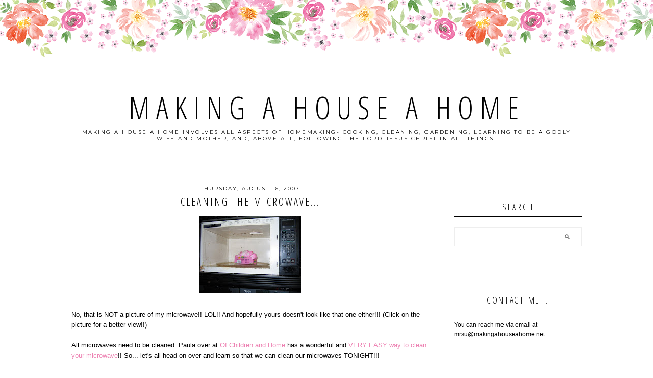

--- FILE ---
content_type: text/html; charset=UTF-8
request_url: http://www.makingahouseahome.net/2007/08/cleaning-microwave.html?showComment=1187571780000
body_size: 22851
content:
<!DOCTYPE html>
<html dir='ltr' xmlns='http://www.w3.org/1999/xhtml' xmlns:b='http://www.google.com/2005/gml/b' xmlns:data='http://www.google.com/2005/gml/data' xmlns:expr='http://www.google.com/2005/gml/expr'>
<head>
<link href='https://www.blogger.com/static/v1/widgets/2944754296-widget_css_bundle.css' rel='stylesheet' type='text/css'/>
<meta content='width=device-width, initial-scale=1.0' name='viewport'/>
<link href='http://fonts.googleapis.com/css?family=Montserrat|Playfair+Display+SC:400,700|Amiri:400,700|Open+Sans|Open+Sans+Condensed:300' rel='stylesheet' type='text/css'/>
<title>            Making a House a Home: Cleaning the Microwave...</title>
<style type='text/css'>@font-face{font-family:'Montserrat';font-style:normal;font-weight:400;font-display:swap;src:url(//fonts.gstatic.com/s/montserrat/v31/JTUHjIg1_i6t8kCHKm4532VJOt5-QNFgpCtr6Hw0aXp-p7K4KLjztg.woff2)format('woff2');unicode-range:U+0460-052F,U+1C80-1C8A,U+20B4,U+2DE0-2DFF,U+A640-A69F,U+FE2E-FE2F;}@font-face{font-family:'Montserrat';font-style:normal;font-weight:400;font-display:swap;src:url(//fonts.gstatic.com/s/montserrat/v31/JTUHjIg1_i6t8kCHKm4532VJOt5-QNFgpCtr6Hw9aXp-p7K4KLjztg.woff2)format('woff2');unicode-range:U+0301,U+0400-045F,U+0490-0491,U+04B0-04B1,U+2116;}@font-face{font-family:'Montserrat';font-style:normal;font-weight:400;font-display:swap;src:url(//fonts.gstatic.com/s/montserrat/v31/JTUHjIg1_i6t8kCHKm4532VJOt5-QNFgpCtr6Hw2aXp-p7K4KLjztg.woff2)format('woff2');unicode-range:U+0102-0103,U+0110-0111,U+0128-0129,U+0168-0169,U+01A0-01A1,U+01AF-01B0,U+0300-0301,U+0303-0304,U+0308-0309,U+0323,U+0329,U+1EA0-1EF9,U+20AB;}@font-face{font-family:'Montserrat';font-style:normal;font-weight:400;font-display:swap;src:url(//fonts.gstatic.com/s/montserrat/v31/JTUHjIg1_i6t8kCHKm4532VJOt5-QNFgpCtr6Hw3aXp-p7K4KLjztg.woff2)format('woff2');unicode-range:U+0100-02BA,U+02BD-02C5,U+02C7-02CC,U+02CE-02D7,U+02DD-02FF,U+0304,U+0308,U+0329,U+1D00-1DBF,U+1E00-1E9F,U+1EF2-1EFF,U+2020,U+20A0-20AB,U+20AD-20C0,U+2113,U+2C60-2C7F,U+A720-A7FF;}@font-face{font-family:'Montserrat';font-style:normal;font-weight:400;font-display:swap;src:url(//fonts.gstatic.com/s/montserrat/v31/JTUHjIg1_i6t8kCHKm4532VJOt5-QNFgpCtr6Hw5aXp-p7K4KLg.woff2)format('woff2');unicode-range:U+0000-00FF,U+0131,U+0152-0153,U+02BB-02BC,U+02C6,U+02DA,U+02DC,U+0304,U+0308,U+0329,U+2000-206F,U+20AC,U+2122,U+2191,U+2193,U+2212,U+2215,U+FEFF,U+FFFD;}</style>
<style id='page-skin-1' type='text/css'><!--
/*
-----------------------------------------------
Name:         Cecilia Template
Designer:     Designer Blogs
URL:          www.designerblogs.com
----------------------------------------------- */
/* Variable definitions
====================
<Variable name="bgcolor" description="Page Background Color"
type="color" default="#fff">
<Variable name="datecolor" description="Post Date Color"
type="color" default="#fff">
<Variable name="textcolor" description="Text Color"
type="color" default="#333">
<Variable name="linkcolor" description="Link Color"
type="color" default="#58a">
<Variable name="pagetitlecolor" description="Blog Title Color"
type="color" default="#fff">
<Variable name="descriptioncolor" description="Blog Description Color"
type="color" default="#333">
<Variable name="titlecolor" description="Post Title Color"
type="color" default="#c60">
<Variable name="bordercolor" description="Border Color"
type="color" default="#ccc">
<Variable name="sidebarcolor" description="Sidebar Title Color"
type="color" default="#999">
<Variable name="sidebartextcolor" description="Sidebar Text Color"
type="color" default="#666">
<Variable name="visitedlinkcolor" description="Visited Link Color"
type="color" default="#999">
<Variable name="bodyfont" description="Text Font"
type="font" default="normal normal 100%  Century Gothic,Georgia, Georgia, Serif">
<Variable name="headerfont" description="Header Font"
type="font"
default="normal normal 78% Century Gothic, Georgia,Trebuchet,Arial,Verdana,Sans-serif">
<Variable name="pagetitlefont" description="Blog Title Font"
type="font"default="normal normal 200% Georgia, Serif">
<Variable name="descriptionfont" description="Blog Description Font"
type="font"
default="normal normal 78% Century Gothic, Trebuchet, Arial, Verdana, Sans-serif">
<Variable name="postfooterfont" description="Post Footer Font"
type="font"
default="normal normal 78% Century Gothic,Georgia, Trebuchet, Arial, Verdana, Sans-serif">
<Variable name="datefont" description="Date Font"
type="font"
default="normal normal 78% Century Gothic,Georgia, Trebuchet, Arial, Verdana, Sans-serif">
<Variable name="posttitlefont" description="Post Title Font"
type="font"
default="normal normal 78% Century Gothic,Georgia, Trebuchet, Arial, Verdana, Sans-serif">
<Variable name="sidebartextfont" description="Sidebar Text Font"
type="font"
default="normal normal 78%  Century Gothic,Georgia, Trebuchet, Arial, Verdana, Sans-serif">
<Variable name="sidebartitlefont" description="Sidebar Title Font"
type="font"
default="normal normal 78% Century Gothic,Georgia, Trebuchet, Arial, Verdana, Sans-serif">
<Variable name="startSide" description="Side where text starts in blog language"
type="automatic" default="left">
<Variable name="endSide" description="Side where text ends in blog language"
type="automatic" default="right">
*/
/* Use this with templates/template-twocol.html */
body {
background-image:url(https://blogger.googleusercontent.com/img/b/R29vZ2xl/AVvXsEi0I-40cBxecWlWR9LiKveL4T_NHjPByvhVhEU8ocjuQeCffXczpuGicbJtB2D7qhTh5r3Oy0FIvHI0-MXChtP-NHgBmFwleDJ_qwpAI95t-KllpEDvTYTmHATefhVeaC3IgDXZxg/s1600/cecilia-headerbg-v2.png);background-position: center top; background-repeat:repeat-x;
margin:0;
color:#000000;
font:x-small Georgia Serif;
font-size/* */:/**/small;
font-size: /**/small;
text-align: center;
}
a:link {
color:#ed81b2;
text-decoration:none;
}
a:visited {
color:#ed81b2;
text-decoration:none;
}
a:hover {
color:#000000;
text-decoration:none;
}
a img {
border-width:0;
}
#navbar-iframe {
display: none;
}
/* Header
-----------------------------------------------
*/
#header-wrapper {
background-image:url();background-position: center top; background-repeat:no-repeat;
width:1000px;
height: 300px;
margin: 10px 0px 30px 0px;
padding: 0px 0px 0px 0px;
border: 0px solid #000000;
}
#header-inner {
background-position: center;
margin-left: auto;
margin-right: auto;
}
#header {
margin: 0px;
border: 0px solid #000000;
text-align: center;
color:#000000;
background: none;
}
#header h1 {
margin:0px;
padding: 160px 0px 10px 0px;
line-height:1em;
text-align: center;
max-width:1000px;
letter-spacing:0.2em;
font:normal normal 60px 'Open Sans Condensed', 'Montserrat', Century Gothic, Tahoma, Arial, Georgia, Times New Roman, Courier, FreeMono, monospace;
font-weight:300;
text-transform:uppercase;
}
#header a {
color:#000000;
text-decoration:none;
}
#header a:hover {
color:#000000;
}
#header .description {
margin: -10px 0px 7px 0px;
padding: 0px 0px 0px 0px;
text-transform:uppercase;
letter-spacing:0.25em;
line-height: 1.4em;
text-align: center;
font:normal normal 10px 'Montserrat', 'Open Sans', Century Gothic, Arial, Tahoma, Verdana, Helvetica, Sans-serif;
color:#000000;
font-weight:300;
border: 0px solid #000000;
}
#header img {
margin-left: 0px;
margin-right: 0px;
margin:0em 0 0em;
}
/* Outer-Wrapper
----------------------------------------------- */
#outer-wrapper {
width: 1000px;
margin:0px auto;
padding: 0px 0px 0px 0px;
text-align:left;
font: normal normal 13px Helvetica, Arial, Tahoma, Helvetica, FreeSans, sans-serif;
border: 0px solid #cab071;
}
#main-wrapper {
width: 700px;
margin:0em 0 00em;
border-right: 0px solid #d9d9d9;
float: left;
padding: 20px 0px 0px 0px;
border: 0px solid #cab071;
word-wrap: break-word; /* fix for long text breaking sidebar float in IE */
overflow: hidden;         /* fix for long non-text content breaking IE sidebar float */
}
#sidebar-wrapper {
width: 250px;
margin:0em 0 0em;
float: right;
padding: 40px 0px 0px 0px;
border: 0px solid #cab071;
word-wrap: break-word; /* fix for long text breaking sidebar float in IE */
overflow: hidden;          /* fix for long non-text content breaking IE sidebar float */
}
/* Horizontal Navigation Bar
----------------------------------------------- */
.PageList {
text-align:center !important;
margin: 0px 0px 50px 0px;
padding: 10px 0px 10px 0px;
letter-spacing:0.15em;
width: 100%;
position: relative;
border-bottom: 0px solid #000000;
}
.PageList li {
display:inline !important; float:none !important;
padding: 3px 0px 3px 0px;
margin: 0px 0px 0px 0px;
text-decoration:none;
font: normal normal 80% 'montserrat', century gothic, sans-serif, arial, sans-serif;
text-transform: uppercase;
font-weight: 200;
color:#000000;
}
.PageList li a, .PageList li a:visited, PageList li a:hover {
text-transform:uppercase;
text-decoration:none;
padding: 5px 0px 5px 0px;
margin: 0px 15px 0px 25px;
color:#000000;
}
.PageList li a:hover {
color:#ed81b2;
}
/* Headings
----------------------------------------------- */
h2 {
margin:1.5em 0 .75em;
font:normal normal 18px 'Open Sans Condensed', 'Montserrat', 'Amiri', Georgia, Times New Roman, Century Gothic, Arial, Tahoma, Verdana, Helvetica, Sans-serif;
line-height: 1.4em;
text-transform:uppercase;
letter-spacing:0em;
color:#000000;
font-weight: 100;
}
/* Posts
-----------------------------------------------
*/
h2.date-header {
margin:.5em 0 0.25em;
padding-bottom: 3px;
font: normal normal 10px 'Montserrat', Century Gothic, Arial, Tahoma, Helvetica, FreeSans, sans-serif;
color:#000000;
text-transform:uppercase;
letter-spacing:0.2em;
line-height: 1em;
text-align: center;
}
.post {
margin:0em 0 0em;
padding-bottom:3em;
}
.post h3 {
margin:.1em 0 .5em 0;
font:normal normal 20px 'Open Sans Condensed', 'Montserrat', 'Amiri', Georgia, Times New Roman, Century Gothic, Arial, Tahoma, Verdana, Helvetica, Sans-serif;
font-weight: 100;
text-transform: uppercase;
line-height:30px;
color:#000000;
letter-spacing:0.15em;
text-align: center;
}
.post h3 a, .post h3 a:visited, .post h3 strong {
display:block;
text-decoration:none;
color:#000000;
}
.post h3 strong, .post h3 a:hover {
color:$posttitlecolor;
}
.post-body {
margin:0 0 1.75em;
line-height:1.6em;
}
.post-body blockquote {
line-height:1.3em;
}
.post-footer {
margin: .75em 0;
color:#000000;
line-height: 30px;
letter-spacing:0.1em;
text-align: center;
border-top: 1px solid #000000;
padding-top: 5px;
}
.comment-link {
margin-left:.6em;
}
.post img {
padding:3px;
border:0px solid #000000;
}
.post blockquote {
margin:1em 20px;
}
.post blockquote p {
margin:.75em 0;
}
/* Comments
----------------------------------------------- */
#comments h4 {
margin:1em 0;
font: normal normal 140% 'open sans condensed', 'montserrat', century gothic, sans-serif, arial, sans-serif;
text-transform: uppercase;
line-height: 36px;
letter-spacing:0.1em;
color:#000000;
}
#comments-block {
margin:1em 0 1.5em;
line-height:1.6em;
}
#comments-block .comment-author {
margin:.5em 0;
}
#comments-block .comment-body {
margin:.25em 0 0;
}
#comments-block .comment-footer {
margin:-.25em 0 2em;
line-height: 1.4em;
text-transform:none;
letter-spacing:.1em;
}
#comments-block .comment-body p {
margin:0 0 .75em;
}
.deleted-comment {
font-style:italic;
color:gray;
}
#blog-pager-newer-link {
float: left;
}
#blog-pager-older-link {
float: right;
}
#blog-pager {
text-align: center;
}
.feed-links {
clear: both;
line-height: 2.5em;
}
/* Sidebar Content
----------------------------------------------- */
.sidebar {
color: #000000;
font:normal normal 12px Helvetica, Century Gothic, Arial, Tahoma, Helvetica, FreeSans, sans-serif;
line-height: 1.5em;
letter-spacing:0em;
}
.sidebar h2 {
background-image:url();background-position: center top; background-repeat:no-repeat;
margin: 0px 0px 20px 0px;
padding: 12px 0px 5px 0px;
line-height:1.5em;
text-transform: uppercase;
letter-spacing:0.15em;
text-align: center;
border-bottom: 1px solid #000000;
}
.sidebar ul {
list-style:none;
margin:0 0 0;
padding:0 0 0;
}
.sidebar li {
margin:0;
padding-top:0;
padding-right:0;
padding-bottom:.25em;
padding-left:15px;
text-indent:0px;
line-height:1.5em;
}
.main .widget {
border-bottom:0px dotted #000000;
margin:0 0 1.5em;
padding:0 0 1.5em;
}
.sidebar .widget {
border-bottom:0px dotted #000000;
margin:0 0 1.5em;
padding:0 0 20px;
}
.main .Blog {
border-bottom-width: 0;
}
.BlogArchive #ArchiveList ul li {
background: none repeat scroll 0 0 rgba(0, 0, 0, 0);
border-width: 0;
list-style: none outside none;
margin: 0.25em 0;
padding-left: 15px;
text-indent: -15px;
font: normal normal 11px Arial, Georgia, Times, serif;
text-align:center;
line-height: 1.5em;
text-transform: none;
font-weight:400;
font-size:12px;
}
/* Popular Posts
----------------------------------------------- */
.PopularPosts {
color:#2a2a2a;
font:normal normal 12px arial, tahoma, serif;
line-height:1.5em;
}
.popular-posts .item-thumbnail img {
display: block;
float: center;
margin-left: 0px;
margin-right: 0px;
padding:5px;
height:60px;
width:60px;
-webkit-border-radius: 60em;
-moz-border-radius: 60em;
border-radius: 60em;
margin-top:28px;
}
.item-title {
background:none;
color: #2a2a2a;
margin-bottom:10px;
text-align:left;
font: normal normal 13px 'open sans condensed', 'montserrat', arial, sans-serif;
font-weight:normal;
text-transform:uppercase;
letter-spacing:.1em;
padding:5px;
}
.item-title a {
background:none;
color: #000000;
}
.item-title a:hover {
background:none;
color: #000000;
}
.PopularPosts .widget-content ul li {
font:normal normal 10px arial, tahoma, serif;
border:none;
padding:5px;
text-align: left;
background: none;
letter-spacing:0px;
line-height:1.3em;
}
/* Profile
----------------------------------------------- */
.profile-img {
display: block;
float: center;
height: 90%;
width: 90%;
-webkit-border-radius: 50em;
-moz-border-radius: 50em;
border-radius: 50em;
margin-bottom: 25px;
margin-top: 10px;
margin-left: 12px;
margin-right: 12px;
}
.profile-data {
margin:0;
text-transform:lowercase;
letter-spacing:.1em;
font-family: arial, century gothic, sans-serif;
font-size: 13px;
color: #000000;
line-height: 1.6em;
}
.profile-datablock {
margin:.5em 0 .5em;
text-align: center;
font-family: arial, century gothic, sans-serif;
}
.profile-textblock {
margin: .5em 0;
line-height: 1.6em;
font-family: arial, century gothic, sans-serif;
}
.profile-link {
text-transform:lowercase;
letter-spacing:.1em;
font-family: arial, century gothic, sans-serif;
font-size: 11px;
color: #000000;
line-height: 1.6em;
display:block;
text-align:center;
}
.profile-name-link {
background-image:none !important;
padding-left:0px;
display:none;
font-family: arial, century gothic, sans-serif;
}
/* Search and Follow
----------------------------------------------- */
.FollowByEmail input[type="text"] {
}
.widget.CustomSearch .widget-content, .widget.FollowByEmail .widget-content {
width:100%;
padding-top: 10px;
}
.widget .gsc-search-box table {
}
.widget form table {
height: 38px;
border-top: 1px solid #eee;
border-bottom: 1px solid #eee;
border-right: 1px solid #eee;
border-left: 1px solid #eee;
margin: 0 auto;
height:38px;
}
.widget .gsc-search-box input[type="submit"]{
width:35px;
height:35px;
top:-3px;
background: url(https://blogger.googleusercontent.com/img/b/R29vZ2xl/AVvXsEjgRPYf3kwL75UWKq0J4ifRlY1v4xbjUvvrJti8m9-StAp2-7Xp34IxaNmh2NW401HU-rAlT_sgsm9WHjKafyAdI8skFjCoA_DH1YCy9n0YUtPK-f7KlDGZThipWbdZ5oU5nTQA/s1600/search.png) center no-repeat !important;
padding-left: 0px;
}
table.gsc-search-box td.gsc-input {
padding-right: 0px !important;
}
.widget input[type="text"]:focus{
outline: none;
}
.widget input[type="submit"], .FollowByEmail .follow-by-email-inner .follow-by-email-submit input[type="submit"] {
background: url(https://blogger.googleusercontent.com/img/b/R29vZ2xl/AVvXsEi7LzFpRTEQpxvYLdz1oiCFQc1CSfi2kwqBdDkUfgxR7nNes35qfIjRBuNpFo33bJcLbUGXEVsZdC6Nsi4glmIi5XdyhbaOMBbae4vcva23Tirw7U09vEp8SVC5b2AZYQtnzCgk/s1600/follow.png) center no-repeat !important;
border:none !important;
border-radius: 0 !important;
-webkit-appearance: none;
width: 55px !important;
height: 36px !important;
color:white !important;
font-size:27px !important;
cursor:pointer ;
font-weight:normal;
margin-left:0px !important;
text-align: left;
padding-left: 0px;
overflow:hidden;
text-indent: 200px;
white-space: nowrap;
}
.widget input[type="text"] {
border: none !important;
padding:3px 0px;
width:100%;
height: 19px !important;
font-size:13px !important;
-webkit-appearance: none;
border-radius:0;
-webkit-border-radius:0px;
text-align: left;
margin-top:0px;
margin-left:24px;
background: none;
font: normal normal 12px Arial, Georgia, Times, serif;
color:#444444;
letter-spacing: 0px;
}
.widget form table.gsc-branding {
display:none;
}
tr, table, form {
position: relative;
}
.gsc-search-box tr {
display:block;
}
.mobile .gsc-clear-button{
background:none;
}
/* Footer
----------------------------------------------- */
#footer {
width:100%;
clear:both;
margin:0 auto;
padding-top:15px;
line-height: 1.6em;
text-transform:uppercase;
letter-spacing:.1em;
text-align: center;
}
/* Mobile
----------------------------------------------- */
/* CSS for Tablets: Landscape ------------------------*/
@media only screen and (max-width: 1024px) {
#outer-wrapper {
width: 100%;
margin: 0px auto;
}
#header-wrapper {
height: auto;
width: 100%;
border: 0px solid #a1a1a1;
margin-bottom: 7em;
}
#header {
width: 100%;
}
#header h1 {
height: auto;
width: 100%;
border: 0px solid #eeeeee;
}
#header .description {
border: 0px solid #ababab;
}
#main-wrapper {
padding: 2% 0% 0% 1%;
margin: 0%;
width: 70%;
border: 0px solid #000000;
}
#sidebar-wrapper {
padding: 5% 1% 0% 0%;
margin: 0%;
width: 25%;
border: 0px solid #000000;
}
.PageList {
width: 100%;
}
.post img {
height: auto;
max-width: 100%;
}
.profile-img {
float: center;
}
}
/* CSS for Tablets: Portrait ------------------------*/
@media only screen and (max-width: 768px) {
#outer-wrapper {
width: 100%;
margin: 0px auto;
padding: 0px;
}
#header-wrapper {
height: auto;
width: 100%;
border: 0px solid #000000;
}
#header {
width: 100%;
}
#header-inner {
width: 100%;
}
#header h1 {
height: auto;
width: 100%;
}
#header .description {
border: 0px solid #000000;
}
#main-wrapper {
padding: 0%;
margin: 2% 3% 0% 3%;
width: 94%;
}
#sidebar-wrapper {
padding: 0%;
margin: 0% 13% 0% 13%;
width: 74%;
}
.PageList {
margin: 0% 0% 5% 0%;
}
.PageList li {
}
.PageList li a, .PageList li a:visited, PageList li a:hover {
}
.post img {
}
.profile {
text-align: center;
}
.profile-img {
float: center;
height: 50%;
width: 50%;
margin: 1% 25% 4% 25%;
padding: 0px;
}
}
/* CSS for Small Tablets ------------------------*/
@media only screen and (max-width: 480px) {
#header-wrapper {
height: auto;
width: 100%;
border: 0px solid #a1a1a1;
margin-bottom: 7em;
}
#header h1 {
height: auto;
width: 100%;
font-size: 4em;
}
#header .description {
height: auto;
width: 100%;
margin: 0.25em 0em 0em 0em;
}
#main-wrapper {
padding: 0%;
margin: 0% 3% 0% 3%;
width: 94%;
}
#sidebar-wrapper {
padding: 0%;
margin: 0% 10% 0% 10%;
width: 80%;
}
.PageList {
margin: 0% 0% 10% 0%;
}
.PageList li a, .PageList li a:visited, PageList li a:hover {
margin: 0% 0% 0% 0%;
}
.post img {
}
.profile-img {
float: center;
height: 70%;
width: 70%;
margin: 1% 15% 7% 15%;
padding: 0px;
}
}
/* CSS for Mobiles ------------------------*/
@media only screen and (max-width: 320px) {
#header-wrapper {
height: auto;
width: 100%;
border: 0px solid #000000;
margin-bottom: 30%;
}
#header h1 {
padding: 60% 0% 0% 0%;
font-size: 2em;
border: 0px solid #000000;
}
#header .description {
margin: 0.75em 0em 0em 0em;
}
#main-wrapper {
margin: 0%;
padding: 0% 3% 0% 3%;
width: 94%;
}
#sidebar-wrapper {
margin: 0%;
padding: 0% 10% 0% 10%;
width: 80%;
}
.PageList {
margin: 10% 0% 15% 0%;
padding: 0% 0% 0% 0%;
}
.post img {
}
.profile-img {
float: center;
height: 90%;
width: 90%;
margin: 0% 5% 10% 5%;
padding: 0px;
}
}
/* CSS for Small Mobiles ------------------------*/
@media only screen and (max-width: 240px) {
#header-wrapper {
height: auto;
width: 100%;
}
#header h1 {
font-size: 1.7em;
padding: 75% 0% 0% 0%;
border: 0px solid #000000;
}
#header .description {
margin: 0.75em 0em 0em 0em;
border: 0px solid #000000;
}
.PageList {
margin: 20% 0% 20% 0%;
}
.PageList li {
}
.PageList li a {
}
.post img {
}
.profile-img {
float: center;
height: 94%;
width: 94%;
margin: 0% 3% 15% 3%;
padding: 0px;
}
}

--></style>
<link href='https://www.blogger.com/dyn-css/authorization.css?targetBlogID=30507214&amp;zx=d79770c1-c52f-4866-97fc-de804bf1b152' media='none' onload='if(media!=&#39;all&#39;)media=&#39;all&#39;' rel='stylesheet'/><noscript><link href='https://www.blogger.com/dyn-css/authorization.css?targetBlogID=30507214&amp;zx=d79770c1-c52f-4866-97fc-de804bf1b152' rel='stylesheet'/></noscript>
<meta name='google-adsense-platform-account' content='ca-host-pub-1556223355139109'/>
<meta name='google-adsense-platform-domain' content='blogspot.com'/>

<!-- data-ad-client=ca-pub-5768718056941692 -->

</head>
<body class='loading'>
<div class='navbar section' id='navbar'><div class='widget Navbar' data-version='1' id='Navbar1'><script type="text/javascript">
    function setAttributeOnload(object, attribute, val) {
      if(window.addEventListener) {
        window.addEventListener('load',
          function(){ object[attribute] = val; }, false);
      } else {
        window.attachEvent('onload', function(){ object[attribute] = val; });
      }
    }
  </script>
<div id="navbar-iframe-container"></div>
<script type="text/javascript" src="https://apis.google.com/js/platform.js"></script>
<script type="text/javascript">
      gapi.load("gapi.iframes:gapi.iframes.style.bubble", function() {
        if (gapi.iframes && gapi.iframes.getContext) {
          gapi.iframes.getContext().openChild({
              url: 'https://www.blogger.com/navbar/30507214?po\x3d1452270452421988875\x26origin\x3dhttp://www.makingahouseahome.net',
              where: document.getElementById("navbar-iframe-container"),
              id: "navbar-iframe"
          });
        }
      });
    </script><script type="text/javascript">
(function() {
var script = document.createElement('script');
script.type = 'text/javascript';
script.src = '//pagead2.googlesyndication.com/pagead/js/google_top_exp.js';
var head = document.getElementsByTagName('head')[0];
if (head) {
head.appendChild(script);
}})();
</script>
</div></div>
<div id='outer-wrapper'><div id='wrap2'>
<!-- skip links for text browsers -->
<span id='skiplinks' style='display:none;'>
<a href='#main'>skip to main </a> |
        <a href='#sidebar'>skip to sidebar</a>
</span>
<div id='header-wrapper'>
<div class='header section' id='header'><div class='widget Header' data-version='1' id='Header1'>
<div id='header-inner'>
<div class='titlewrapper'>
<h1 class='title'>
<a href='http://www.makingahouseahome.net/'>
            Making a House a Home
</a>
</h1>
</div>
<div class='descriptionwrapper'>
<p class='description'><span>Making a House a Home involves all aspects of homemaking- cooking, cleaning, gardening, learning to be a godly wife and mother, and, above all, following the Lord Jesus Christ in all things.</span></p>
</div>
</div>
</div></div>
</div>
<div id='content-wrapper'>
<div id='crosscol-wrapper' style='text-align:center'>
<div class='crosscol no-items section' id='crosscol'></div>
</div>
<div id='main-wrapper'>
<div class='main section' id='main'><div class='widget Blog' data-version='1' id='Blog1'>
<div class='blog-posts hfeed'>
<!--Can't find substitution for tag [defaultAdStart]-->

          <div class="date-outer">
        
<h2 class='date-header'><span>Thursday, August 16, 2007</span></h2>

          <div class="date-posts">
        
<div class='post-outer'>
<div class='post hentry uncustomized-post-template' itemprop='blogPost' itemscope='itemscope' itemtype='http://schema.org/BlogPosting'>
<meta content='https://blogger.googleusercontent.com/img/b/R29vZ2xl/AVvXsEji-MBbWQ14w8XwaO-BfbkXrI-PobhLSccIfzdMRnFuOuHJ4HIx9cMw56u2ShmpLt8Wd7Z4Q-bSyzjOf2Nrzy-wrhBguSpH8NyrPqpNPSRnOlAHvhYXi8kXUcAk3j-qy34clKhGxA/s200/microwave.jpg' itemprop='image_url'/>
<meta content='30507214' itemprop='blogId'/>
<meta content='1452270452421988875' itemprop='postId'/>
<a name='1452270452421988875'></a>
<h3 class='post-title entry-title' itemprop='name'>
Cleaning the Microwave...
</h3>
<div class='post-header'>
<div class='post-header-line-1'></div>
</div>
<div class='post-body entry-content' id='post-body-1452270452421988875' itemprop='description articleBody'>
<a href="https://blogger.googleusercontent.com/img/b/R29vZ2xl/AVvXsEji-MBbWQ14w8XwaO-BfbkXrI-PobhLSccIfzdMRnFuOuHJ4HIx9cMw56u2ShmpLt8Wd7Z4Q-bSyzjOf2Nrzy-wrhBguSpH8NyrPqpNPSRnOlAHvhYXi8kXUcAk3j-qy34clKhGxA/s1600-h/microwave.jpg"><img alt="" border="0" id="BLOGGER_PHOTO_ID_5099405855616651394" src="https://blogger.googleusercontent.com/img/b/R29vZ2xl/AVvXsEji-MBbWQ14w8XwaO-BfbkXrI-PobhLSccIfzdMRnFuOuHJ4HIx9cMw56u2ShmpLt8Wd7Z4Q-bSyzjOf2Nrzy-wrhBguSpH8NyrPqpNPSRnOlAHvhYXi8kXUcAk3j-qy34clKhGxA/s200/microwave.jpg" style="display:block; margin:0px auto 10px; text-align:center;cursor:pointer; cursor:hand;" /></a><br />No, that is NOT a picture of my microwave!! LOL!!  And hopefully yours doesn't look like that one either!!! (Click on the picture for a better view!!)<br /><br />All microwaves need to be cleaned.  Paula over at <a href="http://www.ofchildrenandhome.blogspot.com/">Of Children and Home</a> has a wonderful and <a href="http://ofchildrenandhome.blogspot.com/2007/08/cleaning-microwave.html">VERY EASY way to clean your microwave</a>!! So... let's all head on over and learn so that we can clean our microwaves TONIGHT!!!
<div style='clear: both;'></div>
</div>
<div class='post-footer'>
<div class='post-footer-line post-footer-line-1'>
<span class='post-author vcard'>
Posted by
<span class='fn' itemprop='author' itemscope='itemscope' itemtype='http://schema.org/Person'>
<meta content='https://www.blogger.com/profile/16923593457352365778' itemprop='url'/>
<a class='g-profile' href='https://www.blogger.com/profile/16923593457352365778' rel='author' title='author profile'>
<span itemprop='name'>theups</span>
</a>
</span>
</span>
<span class='post-timestamp'>
at
<meta content='http://www.makingahouseahome.net/2007/08/cleaning-microwave.html' itemprop='url'/>
<a class='timestamp-link' href='http://www.makingahouseahome.net/2007/08/cleaning-microwave.html' rel='bookmark' title='permanent link'><abbr class='published' itemprop='datePublished' title='2007-08-16T16:58:00-04:00'>4:58 PM</abbr></a>
</span>
<span class='reaction-buttons'>
</span>
<span class='star-ratings'>
</span>
<span class='post-comment-link'>
</span>
<span class='post-backlinks post-comment-link'>
</span>
<span class='post-icons'>
<span class='item-action'>
<a href='https://www.blogger.com/email-post/30507214/1452270452421988875' title='Email Post'>
<img alt='' class='icon-action' height='13' src='http://img1.blogblog.com/img/icon18_email.gif' width='18'/>
</a>
</span>
<span class='item-control blog-admin pid-1891387639'>
<a href='https://www.blogger.com/post-edit.g?blogID=30507214&postID=1452270452421988875&from=pencil' title='Edit Post'>
<img alt='' class='icon-action' height='18' src='http://img2.blogblog.com/img/icon18_edit_allbkg.gif' width='18'/>
</a>
</span>
</span>
<div class='post-share-buttons goog-inline-block'>
<a class='goog-inline-block share-button sb-email' href='https://www.blogger.com/share-post.g?blogID=30507214&postID=1452270452421988875&target=email' target='_blank' title='Email This'><span class='share-button-link-text'>Email This</span></a><a class='goog-inline-block share-button sb-blog' href='https://www.blogger.com/share-post.g?blogID=30507214&postID=1452270452421988875&target=blog' onclick='window.open(this.href, "_blank", "height=270,width=475"); return false;' target='_blank' title='BlogThis!'><span class='share-button-link-text'>BlogThis!</span></a><a class='goog-inline-block share-button sb-twitter' href='https://www.blogger.com/share-post.g?blogID=30507214&postID=1452270452421988875&target=twitter' target='_blank' title='Share to X'><span class='share-button-link-text'>Share to X</span></a><a class='goog-inline-block share-button sb-facebook' href='https://www.blogger.com/share-post.g?blogID=30507214&postID=1452270452421988875&target=facebook' onclick='window.open(this.href, "_blank", "height=430,width=640"); return false;' target='_blank' title='Share to Facebook'><span class='share-button-link-text'>Share to Facebook</span></a><a class='goog-inline-block share-button sb-pinterest' href='https://www.blogger.com/share-post.g?blogID=30507214&postID=1452270452421988875&target=pinterest' target='_blank' title='Share to Pinterest'><span class='share-button-link-text'>Share to Pinterest</span></a>
</div>
</div>
<div class='post-footer-line post-footer-line-2'>
<span class='post-labels'>
Labels:
<a href='http://www.makingahouseahome.net/search/label/homemaking' rel='tag'>homemaking</a>,
<a href='http://www.makingahouseahome.net/search/label/noteworthy%20blogs' rel='tag'>noteworthy blogs</a>
</span>
</div>
<div class='post-footer-line post-footer-line-3'>
<span class='post-location'>
</span>
</div>
</div>
</div>
<div class='comments' id='comments'>
<a name='comments'></a>
<h4>11 comments:</h4>
<div id='Blog1_comments-block-wrapper'>
<dl class='avatar-comment-indent' id='comments-block'>
<dt class='comment-author ' id='c9046904460203457992'>
<a name='c9046904460203457992'></a>
<div class="avatar-image-container avatar-stock"><span dir="ltr"><img src="//resources.blogblog.com/img/blank.gif" width="35" height="35" alt="" title="Anonymous">

</span></div>
Anonymous
said...
</dt>
<dd class='comment-body' id='Blog1_cmt-9046904460203457992'>
<p>
I went on over there and what a GREAT IDEA!!!<BR/>Thanks for sharing...
</p>
</dd>
<dd class='comment-footer'>
<span class='comment-timestamp'>
<a href='http://www.makingahouseahome.net/2007/08/cleaning-microwave.html?showComment=1187301720000#c9046904460203457992' title='comment permalink'>
6:02 PM
</a>
<span class='item-control blog-admin pid-1126125327'>
<a class='comment-delete' href='https://www.blogger.com/comment/delete/30507214/9046904460203457992' title='Delete Comment'>
<img src='//www.blogger.com/img/icon_delete13.gif'/>
</a>
</span>
</span>
</dd>
<dt class='comment-author ' id='c1132421369785897776'>
<a name='c1132421369785897776'></a>
<div class="avatar-image-container avatar-stock"><span dir="ltr"><img src="//resources.blogblog.com/img/blank.gif" width="35" height="35" alt="" title="Anonymous">

</span></div>
Anonymous
said...
</dt>
<dd class='comment-body' id='Blog1_cmt-1132421369785897776'>
<p>
I am so happy that was not your microwave lol, I thought, this is not like the women of who's blog I've been reading.<BR/><BR/>Good tip though, I am going to put it to work in my home.
</p>
</dd>
<dd class='comment-footer'>
<span class='comment-timestamp'>
<a href='http://www.makingahouseahome.net/2007/08/cleaning-microwave.html?showComment=1187307240000#c1132421369785897776' title='comment permalink'>
7:34 PM
</a>
<span class='item-control blog-admin pid-1126125327'>
<a class='comment-delete' href='https://www.blogger.com/comment/delete/30507214/1132421369785897776' title='Delete Comment'>
<img src='//www.blogger.com/img/icon_delete13.gif'/>
</a>
</span>
</span>
</dd>
<dt class='comment-author ' id='c8673495366763126540'>
<a name='c8673495366763126540'></a>
<div class="avatar-image-container vcard"><span dir="ltr"><a href="https://www.blogger.com/profile/16139188188043795169" target="" rel="nofollow" onclick="" class="avatar-hovercard" id="av-8673495366763126540-16139188188043795169"><img src="https://resources.blogblog.com/img/blank.gif" width="35" height="35" class="delayLoad" style="display: none;" longdesc="//blogger.googleusercontent.com/img/b/R29vZ2xl/AVvXsEjUUdTZOPLuHc8MLny-fnRDsbNUhu8ivviY0EEA1zpqAGpimvGUbPUkLGcquRJ17hZJZPwKLZho6ANvUwQbXJjMVBplpUnhU5OnEpNlWjG7aAyqwMEjyFvSAy4uy_Q3XQ/s45-c/*" alt="" title="Tammy">

<noscript><img src="//blogger.googleusercontent.com/img/b/R29vZ2xl/AVvXsEjUUdTZOPLuHc8MLny-fnRDsbNUhu8ivviY0EEA1zpqAGpimvGUbPUkLGcquRJ17hZJZPwKLZho6ANvUwQbXJjMVBplpUnhU5OnEpNlWjG7aAyqwMEjyFvSAy4uy_Q3XQ/s45-c/*" width="35" height="35" class="photo" alt=""></noscript></a></span></div>
<a href='https://www.blogger.com/profile/16139188188043795169' rel='nofollow'>Tammy</a>
said...
</dt>
<dd class='comment-body' id='Blog1_cmt-8673495366763126540'>
<p>
Mine needs to be cleaned right now. I have always used the bowl of water, but never thought to add lemons/lemon juice to it. I imagine it would smell very fresh after you finished wiping it out!
</p>
</dd>
<dd class='comment-footer'>
<span class='comment-timestamp'>
<a href='http://www.makingahouseahome.net/2007/08/cleaning-microwave.html?showComment=1187308140000#c8673495366763126540' title='comment permalink'>
7:49 PM
</a>
<span class='item-control blog-admin pid-1848285312'>
<a class='comment-delete' href='https://www.blogger.com/comment/delete/30507214/8673495366763126540' title='Delete Comment'>
<img src='//www.blogger.com/img/icon_delete13.gif'/>
</a>
</span>
</span>
</dd>
<dt class='comment-author ' id='c3555761981654860704'>
<a name='c3555761981654860704'></a>
<div class="avatar-image-container vcard"><span dir="ltr"><a href="https://www.blogger.com/profile/18416438525742242574" target="" rel="nofollow" onclick="" class="avatar-hovercard" id="av-3555761981654860704-18416438525742242574"><img src="https://resources.blogblog.com/img/blank.gif" width="35" height="35" class="delayLoad" style="display: none;" longdesc="//blogger.googleusercontent.com/img/b/R29vZ2xl/AVvXsEihydE0mOIfiSjPU1R9EBnumYh2itd_yYSxglgvjqKBxlRPxpnAzVt0VvEqPSj7JsB4t7Fo30FKx7kb7JyKm02OZyOvupIsGEnDt2zaR9NFVQc2EwzCSSEKSjRxbE0B1-0/s45-c/*" alt="" title="Melanie">

<noscript><img src="//blogger.googleusercontent.com/img/b/R29vZ2xl/AVvXsEihydE0mOIfiSjPU1R9EBnumYh2itd_yYSxglgvjqKBxlRPxpnAzVt0VvEqPSj7JsB4t7Fo30FKx7kb7JyKm02OZyOvupIsGEnDt2zaR9NFVQc2EwzCSSEKSjRxbE0B1-0/s45-c/*" width="35" height="35" class="photo" alt=""></noscript></a></span></div>
<a href='https://www.blogger.com/profile/18416438525742242574' rel='nofollow'>Melanie</a>
said...
</dt>
<dd class='comment-body' id='Blog1_cmt-3555761981654860704'>
<p>
I don't know which was more frightening, the messy microwave which resembles my own too closely or that pink carton of peeps(?) - what are they?  Surely not for consumption? <BR/>Thanks for the cleaning tip.  Using white vinegar works well too!
</p>
</dd>
<dd class='comment-footer'>
<span class='comment-timestamp'>
<a href='http://www.makingahouseahome.net/2007/08/cleaning-microwave.html?showComment=1187315100000#c3555761981654860704' title='comment permalink'>
9:45 PM
</a>
<span class='item-control blog-admin pid-859694038'>
<a class='comment-delete' href='https://www.blogger.com/comment/delete/30507214/3555761981654860704' title='Delete Comment'>
<img src='//www.blogger.com/img/icon_delete13.gif'/>
</a>
</span>
</span>
</dd>
<dt class='comment-author ' id='c2070970002648876928'>
<a name='c2070970002648876928'></a>
<div class="avatar-image-container avatar-stock"><span dir="ltr"><img src="//resources.blogblog.com/img/blank.gif" width="35" height="35" alt="" title="Anonymous">

</span></div>
Anonymous
said...
</dt>
<dd class='comment-body' id='Blog1_cmt-2070970002648876928'>
<p>
Hi,<BR/>Thanks for stopping by my blog!  I have really enjoyed looking around yours--hope to spend more time here!<BR/>Have a great day.
</p>
</dd>
<dd class='comment-footer'>
<span class='comment-timestamp'>
<a href='http://www.makingahouseahome.net/2007/08/cleaning-microwave.html?showComment=1187355240000#c2070970002648876928' title='comment permalink'>
8:54 AM
</a>
<span class='item-control blog-admin pid-1126125327'>
<a class='comment-delete' href='https://www.blogger.com/comment/delete/30507214/2070970002648876928' title='Delete Comment'>
<img src='//www.blogger.com/img/icon_delete13.gif'/>
</a>
</span>
</span>
</dd>
<dt class='comment-author ' id='c6007024829577688435'>
<a name='c6007024829577688435'></a>
<div class="avatar-image-container vcard"><span dir="ltr"><a href="https://www.blogger.com/profile/08768732555179879037" target="" rel="nofollow" onclick="" class="avatar-hovercard" id="av-6007024829577688435-08768732555179879037"><img src="https://resources.blogblog.com/img/blank.gif" width="35" height="35" class="delayLoad" style="display: none;" longdesc="//blogger.googleusercontent.com/img/b/R29vZ2xl/AVvXsEhTKCnLgf5xlE0HAwM_7es2ZCo3U3g4qHY2v7gmcj3pCoIJ8KM-ffrD3mU9wfL_fN8jiCgDMO7niABEr83R_0XE3hrZtlJDIed3Z9TKaMMGWXQF7wI8DFUURfpZDM_vcg/s45-c/DSCI0693.JPG" alt="" title="Susan">

<noscript><img src="//blogger.googleusercontent.com/img/b/R29vZ2xl/AVvXsEhTKCnLgf5xlE0HAwM_7es2ZCo3U3g4qHY2v7gmcj3pCoIJ8KM-ffrD3mU9wfL_fN8jiCgDMO7niABEr83R_0XE3hrZtlJDIed3Z9TKaMMGWXQF7wI8DFUURfpZDM_vcg/s45-c/DSCI0693.JPG" width="35" height="35" class="photo" alt=""></noscript></a></span></div>
<a href='https://www.blogger.com/profile/08768732555179879037' rel='nofollow'>Susan</a>
said...
</dt>
<dd class='comment-body' id='Blog1_cmt-6007024829577688435'>
<p>
Ha, just cleaned my microwave yesterday with the hot water. However, never thought about the lemon. Great idea! Thanks for stopping by my blog. I enjoyed looking at yours. Will stop by more often.
</p>
</dd>
<dd class='comment-footer'>
<span class='comment-timestamp'>
<a href='http://www.makingahouseahome.net/2007/08/cleaning-microwave.html?showComment=1187357880000#c6007024829577688435' title='comment permalink'>
9:38 AM
</a>
<span class='item-control blog-admin pid-1987466357'>
<a class='comment-delete' href='https://www.blogger.com/comment/delete/30507214/6007024829577688435' title='Delete Comment'>
<img src='//www.blogger.com/img/icon_delete13.gif'/>
</a>
</span>
</span>
</dd>
<dt class='comment-author ' id='c5276843185600910910'>
<a name='c5276843185600910910'></a>
<div class="avatar-image-container vcard"><span dir="ltr"><a href="https://www.blogger.com/profile/11191835762634023626" target="" rel="nofollow" onclick="" class="avatar-hovercard" id="av-5276843185600910910-11191835762634023626"><img src="https://resources.blogblog.com/img/blank.gif" width="35" height="35" class="delayLoad" style="display: none;" longdesc="//1.bp.blogspot.com/_NuuS5ejFIbw/SZ5dbBJYRiI/AAAAAAAAAL8/ALPhBIylhsE/S45-s35/daisy.gif" alt="" title="Lean Not">

<noscript><img src="//1.bp.blogspot.com/_NuuS5ejFIbw/SZ5dbBJYRiI/AAAAAAAAAL8/ALPhBIylhsE/S45-s35/daisy.gif" width="35" height="35" class="photo" alt=""></noscript></a></span></div>
<a href='https://www.blogger.com/profile/11191835762634023626' rel='nofollow'>Lean Not</a>
said...
</dt>
<dd class='comment-body' id='Blog1_cmt-5276843185600910910'>
<p>
Wow, those Peeps in the microwave!! That is something else. Yuck! Why would anyone put . . .<BR/><BR/>Thanks for the good tip.
</p>
</dd>
<dd class='comment-footer'>
<span class='comment-timestamp'>
<a href='http://www.makingahouseahome.net/2007/08/cleaning-microwave.html?showComment=1187369940000#c5276843185600910910' title='comment permalink'>
12:59 PM
</a>
<span class='item-control blog-admin pid-1336464372'>
<a class='comment-delete' href='https://www.blogger.com/comment/delete/30507214/5276843185600910910' title='Delete Comment'>
<img src='//www.blogger.com/img/icon_delete13.gif'/>
</a>
</span>
</span>
</dd>
<dt class='comment-author ' id='c4029424280960689746'>
<a name='c4029424280960689746'></a>
<div class="avatar-image-container vcard"><span dir="ltr"><a href="https://www.blogger.com/profile/07724180634582208804" target="" rel="nofollow" onclick="" class="avatar-hovercard" id="av-4029424280960689746-07724180634582208804"><img src="https://resources.blogblog.com/img/blank.gif" width="35" height="35" class="delayLoad" style="display: none;" longdesc="//blogger.googleusercontent.com/img/b/R29vZ2xl/AVvXsEjhJQzt4MFx6LIjvt7m1Y-zyZVDkZgdxFiusPtcplAR3fvoggFHGBJboZ-pplEneiAbx86Gxj-UEZ_ulSEPU0sUoIbfgS9bX2_umCja-M4CnQCyAD3JEyUWbn9UZzDzrXA/s45-c-r/girlincorner.jpg" alt="" title="Jodi">

<noscript><img src="//blogger.googleusercontent.com/img/b/R29vZ2xl/AVvXsEjhJQzt4MFx6LIjvt7m1Y-zyZVDkZgdxFiusPtcplAR3fvoggFHGBJboZ-pplEneiAbx86Gxj-UEZ_ulSEPU0sUoIbfgS9bX2_umCja-M4CnQCyAD3JEyUWbn9UZzDzrXA/s45-c-r/girlincorner.jpg" width="35" height="35" class="photo" alt=""></noscript></a></span></div>
<a href='https://www.blogger.com/profile/07724180634582208804' rel='nofollow'>Jodi</a>
said...
</dt>
<dd class='comment-body' id='Blog1_cmt-4029424280960689746'>
<p>
Ewww! Those zapped peeps are just the final touch, aren't they ~ lol!<BR/><BR/>This is the method I use to clean my microwave, and it works! It's super easy to pop the water in while doing dishes.  Then I just wipe it all out while I'm wiping down the counter tops. :o)
</p>
</dd>
<dd class='comment-footer'>
<span class='comment-timestamp'>
<a href='http://www.makingahouseahome.net/2007/08/cleaning-microwave.html?showComment=1187439300000#c4029424280960689746' title='comment permalink'>
8:15 AM
</a>
<span class='item-control blog-admin pid-1860072146'>
<a class='comment-delete' href='https://www.blogger.com/comment/delete/30507214/4029424280960689746' title='Delete Comment'>
<img src='//www.blogger.com/img/icon_delete13.gif'/>
</a>
</span>
</span>
</dd>
<dt class='comment-author ' id='c7072660401500476430'>
<a name='c7072660401500476430'></a>
<div class="avatar-image-container vcard"><span dir="ltr"><a href="https://www.blogger.com/profile/07613263166159376916" target="" rel="nofollow" onclick="" class="avatar-hovercard" id="av-7072660401500476430-07613263166159376916"><img src="https://resources.blogblog.com/img/blank.gif" width="35" height="35" class="delayLoad" style="display: none;" longdesc="//blogger.googleusercontent.com/img/b/R29vZ2xl/AVvXsEhdGtJnw0G6M94acN7AgqrjZnU-aUQ28FV94gKA9Zb6n7hbEq4F1rU0s0sXgMc-4ndCuzLdgLzj1qUk8Zv7Xtwscix_mrvWzUTVmugU7lgsY3_QJEj-QXQWFazRpgOFNkA/s45-c/naturaltunnel.jpg" alt="" title="Sonya">

<noscript><img src="//blogger.googleusercontent.com/img/b/R29vZ2xl/AVvXsEhdGtJnw0G6M94acN7AgqrjZnU-aUQ28FV94gKA9Zb6n7hbEq4F1rU0s0sXgMc-4ndCuzLdgLzj1qUk8Zv7Xtwscix_mrvWzUTVmugU7lgsY3_QJEj-QXQWFazRpgOFNkA/s45-c/naturaltunnel.jpg" width="35" height="35" class="photo" alt=""></noscript></a></span></div>
<a href='https://www.blogger.com/profile/07613263166159376916' rel='nofollow'>Sonya</a>
said...
</dt>
<dd class='comment-body' id='Blog1_cmt-7072660401500476430'>
<p>
I'm going to visit the site now!  I just have to say that the microwave in the picture is so gross!  LOL!  One of my pet peeves is cleaning up a microwave after someone "blows" up their food!
</p>
</dd>
<dd class='comment-footer'>
<span class='comment-timestamp'>
<a href='http://www.makingahouseahome.net/2007/08/cleaning-microwave.html?showComment=1187458980000#c7072660401500476430' title='comment permalink'>
1:43 PM
</a>
<span class='item-control blog-admin pid-1439522213'>
<a class='comment-delete' href='https://www.blogger.com/comment/delete/30507214/7072660401500476430' title='Delete Comment'>
<img src='//www.blogger.com/img/icon_delete13.gif'/>
</a>
</span>
</span>
</dd>
<dt class='comment-author ' id='c517144451317473280'>
<a name='c517144451317473280'></a>
<div class="avatar-image-container vcard"><span dir="ltr"><a href="https://www.blogger.com/profile/00040368808197747483" target="" rel="nofollow" onclick="" class="avatar-hovercard" id="av-517144451317473280-00040368808197747483"><img src="https://resources.blogblog.com/img/blank.gif" width="35" height="35" class="delayLoad" style="display: none;" longdesc="//4.bp.blogspot.com/_cofoCeUgJBo/SrOCbpaksFI/AAAAAAAABfQ/4bfzqJROgTs/S45-s35/Nanna%2Bprofile.jpg" alt="" title="Maxine">

<noscript><img src="//4.bp.blogspot.com/_cofoCeUgJBo/SrOCbpaksFI/AAAAAAAABfQ/4bfzqJROgTs/S45-s35/Nanna%2Bprofile.jpg" width="35" height="35" class="photo" alt=""></noscript></a></span></div>
<a href='https://www.blogger.com/profile/00040368808197747483' rel='nofollow'>Maxine</a>
said...
</dt>
<dd class='comment-body' id='Blog1_cmt-517144451317473280'>
<p>
I went over and read the tip and was happy to see how easy it seems to be. Thanks very much for sharing it with the rest of us. Also, thanks for sharing your carrot cake recipe. I MUST try it when fall comes. I'm not baking much until then as my kitchen is quite hot.:)<BR/>Even though I'm a grandmother, I have been learning quite a lot from you younger wives and I'm very appreciative. You've put much time into making a nice blog and I hope the Lord continues to bless you.
</p>
</dd>
<dd class='comment-footer'>
<span class='comment-timestamp'>
<a href='http://www.makingahouseahome.net/2007/08/cleaning-microwave.html?showComment=1187468160000#c517144451317473280' title='comment permalink'>
4:16 PM
</a>
<span class='item-control blog-admin pid-829417332'>
<a class='comment-delete' href='https://www.blogger.com/comment/delete/30507214/517144451317473280' title='Delete Comment'>
<img src='//www.blogger.com/img/icon_delete13.gif'/>
</a>
</span>
</span>
</dd>
<dt class='comment-author ' id='c3852982145984110600'>
<a name='c3852982145984110600'></a>
<div class="avatar-image-container vcard"><span dir="ltr"><a href="https://www.blogger.com/profile/11995142606485642676" target="" rel="nofollow" onclick="" class="avatar-hovercard" id="av-3852982145984110600-11995142606485642676"><img src="https://resources.blogblog.com/img/blank.gif" width="35" height="35" class="delayLoad" style="display: none;" longdesc="//blogger.googleusercontent.com/img/b/R29vZ2xl/AVvXsEhSr7S36xCh7QW39F_j5ucw4aZNx77wpox9Xmvd9C1VBt6GOeFHyaOglQCuybd0xkgKmti6Qpzz-Ighv-Mj2Po0dAHmWXIz1WmWs4gphKi1_lvOn6G5FgZsxiE3NoSeSdU/s45-c/DSCN4814.JPG" alt="" title="Beach Girl">

<noscript><img src="//blogger.googleusercontent.com/img/b/R29vZ2xl/AVvXsEhSr7S36xCh7QW39F_j5ucw4aZNx77wpox9Xmvd9C1VBt6GOeFHyaOglQCuybd0xkgKmti6Qpzz-Ighv-Mj2Po0dAHmWXIz1WmWs4gphKi1_lvOn6G5FgZsxiE3NoSeSdU/s45-c/DSCN4814.JPG" width="35" height="35" class="photo" alt=""></noscript></a></span></div>
<a href='https://www.blogger.com/profile/11995142606485642676' rel='nofollow'>Beach Girl</a>
said...
</dt>
<dd class='comment-body' id='Blog1_cmt-3852982145984110600'>
<p>
Hatteras Hello!<BR/><BR/>I actually posted at Yahweh's Retreat and wanted to stop by for a visit.<BR/><BR/>Next stop, the microwave!<BR/><BR/>Vanessa
</p>
</dd>
<dd class='comment-footer'>
<span class='comment-timestamp'>
<a href='http://www.makingahouseahome.net/2007/08/cleaning-microwave.html?showComment=1187571780000#c3852982145984110600' title='comment permalink'>
9:03 PM
</a>
<span class='item-control blog-admin pid-2050284371'>
<a class='comment-delete' href='https://www.blogger.com/comment/delete/30507214/3852982145984110600' title='Delete Comment'>
<img src='//www.blogger.com/img/icon_delete13.gif'/>
</a>
</span>
</span>
</dd>
</dl>
</div>
<p class='comment-footer'>
<a href='https://www.blogger.com/comment/fullpage/post/30507214/1452270452421988875' onclick=''>Post a Comment</a>
</p>
<div id='backlinks-container'>
<div id='Blog1_backlinks-container'>
</div>
</div>
</div>
</div>
<!--Can't find substitution for tag [defaultAdEnd]-->
<div class='inline-ad'>
<script async src="//pagead2.googlesyndication.com/pagead/js/adsbygoogle.js"></script>
<!-- makingahouseahome_main_Blog1_1x1_as -->
<ins class="adsbygoogle"
     style="display:block"
     data-ad-client="ca-pub-5768718056941692"
     data-ad-host="ca-host-pub-1556223355139109"
     data-ad-host-channel="L0007"
     data-ad-slot="8974894563"
     data-ad-format="auto"></ins>
<script>
(adsbygoogle = window.adsbygoogle || []).push({});
</script>
</div>
<!--Can't find substitution for tag [adStart]-->

        </div></div>
      
<!--Can't find substitution for tag [adEnd]-->
</div>
<div class='blog-pager' id='blog-pager'>
<span id='blog-pager-newer-link'>
<a class='blog-pager-newer-link' href='http://www.makingahouseahome.net/2007/08/yummy-breakfast.html' id='Blog1_blog-pager-newer-link' title='Newer Post'>Newer Post</a>
</span>
<span id='blog-pager-older-link'>
<a class='blog-pager-older-link' href='http://www.makingahouseahome.net/2007/08/today-in-our-home.html' id='Blog1_blog-pager-older-link' title='Older Post'>Older Post</a>
</span>
<a class='home-link' href='http://www.makingahouseahome.net/'>Home</a>
</div>
<div class='clear'></div>
<div class='post-feeds'>
<div class='feed-links'>
Subscribe to:
<a class='feed-link' href='http://www.makingahouseahome.net/feeds/1452270452421988875/comments/default' target='_blank' type='application/atom+xml'>Post Comments (Atom)</a>
</div>
</div>
</div><div class='widget HTML' data-version='1' id='HTML10'>
<h2 class='title'>LinkWithin</h2>
<div class='widget-content'>
<script>
    var linkwithin_site_id = 31669;
    (function () {
        var elem = document.createElement('script');
        elem.type = 'text/javascript';
        elem.src = 'http://www.linkwithin.com/widget.js?rand=' + Math.random();
        document.getElementsByTagName('head')[0].appendChild(elem);
     })();
</script>
<a href="http://www.linkwithin.com/"><img alt="Blog Widget by LinkWithin" style="border: 0" src="http://www.linkwithin.com/pixel.png"/></a>
</div>
<div class='clear'></div>
</div></div>
</div>
<div id='sidebar-wrapper'>
<div class='sidebar section' id='sidebar'><div class='widget BlogSearch' data-version='1' id='BlogSearch1'>
<h2 class='title'>Search</h2>
<div class='widget-content'>
<div id='BlogSearch1_form'>
<form action='http://www.makingahouseahome.net/search' class='gsc-search-box' target='_top'>
<table cellpadding='0' cellspacing='0' class='gsc-search-box'>
<tbody>
<tr>
<td class='gsc-input'>
<input autocomplete='off' class='gsc-input' name='q' size='10' title='search' type='text' value=''/>
</td>
<td class='gsc-search-button'>
<input class='gsc-search-button' title='search' type='submit' value='Search'/>
</td>
</tr>
</tbody>
</table>
</form>
</div>
</div>
<div class='clear'></div>
</div><div class='widget HTML' data-version='1' id='HTML1'>
<div class='widget-content'>
<!-- Global site tag (gtag.js) - Google Analytics -->
<script async src="https://www.googletagmanager.com/gtag/js?id=UA-92213436-1"></script>
<script>
  window.dataLayer = window.dataLayer || [];
  function gtag(){dataLayer.push(arguments);}
  gtag('js', new Date());

  gtag('config', 'UA-92213436-1');
</script>
</div>
<div class='clear'></div>
</div><div class='widget Text' data-version='1' id='Text1'>
<h2 class='title'>Contact me...</h2>
<div class='widget-content'>
You can reach me via email at<div>mrsu@makingahouseahome.net</div>
</div>
<div class='clear'></div>
</div><div class='widget Profile' data-version='1' id='Profile1'>
<h2>About Me</h2>
<div class='widget-content'>
<a href='https://www.blogger.com/profile/02171775571919828070'><img alt='My Photo' class='profile-img' height='80' src='//blogger.googleusercontent.com/img/b/R29vZ2xl/AVvXsEjECHGvP2kAEGU3dBoJIoA9u-PJCEW44rurwXtgfGGBRoN-8p-fulw7wFAlI73tX_MwyJK5K2kppUp1d8KeJyOuQJ-F32g_7WeFrk2qnspMnI0PA5C-NK47vuOkkWPjRg/s220/blogpic2.jpg' width='80'/></a>
<dl class='profile-datablock'>
<dt class='profile-data'>
<a class='profile-name-link g-profile' href='https://www.blogger.com/profile/02171775571919828070' rel='author' style='background-image: url(//www.blogger.com/img/logo-16.png);'>
Mrs. U
</a>
</dt>
<dd class='profile-textblock'>I am a born again Christian, saved by grace alone.  I am  happily married to Mr. U.  We live in the South where I get to enjoy being his helpmeet and being a mother to our sweet children.</dd>
</dl>
<a class='profile-link' href='https://www.blogger.com/profile/02171775571919828070' rel='author'>View my complete profile</a>
<div class='clear'></div>
</div>
</div><div class='widget HTML' data-version='1' id='HTML4'>
<h2 class='title'>Follow me on Twitter</h2>
<div class='widget-content'>
<!-- Twitter follow button start -->
<a href="http://twitter.com/grace98" class="twitter-follow-button">Follow @grace98</a>
<script>!function(d,s,id){var js,fjs=d.getElementsByTagName(s)[0];if(!d.getElementById(id)){js=d.createElement(s);js.id=id;js.src="//platform.twitter.com/widgets.js";fjs.parentNode.insertBefore(js,fjs);}}(document,"script","twitter-wjs");</script>
<!-- Twitter follow button end -->
</div>
<div class='clear'></div>
</div><div class='widget HTML' data-version='1' id='HTML3'>
<h2 class='title'>Follow me on Pinterest</h2>
<div class='widget-content'>
<a href="http://pinterest.com/makingahouseahome/"><img src="http://s-passets-ec.pinimg.com/images/about/buttons/follow-me-on-pinterest-button.png" width="169" height="28" alt="Follow Me on Pinterest" /></a>
</div>
<div class='clear'></div>
</div><div class='widget PopularPosts' data-version='1' id='PopularPosts1'>
<h2>Popular Posts</h2>
<div class='widget-content popular-posts'>
<ul>
<li>
<div class='item-content'>
<div class='item-thumbnail'>
<a href='http://www.makingahouseahome.net/2007/06/blog-post.html' target='_blank'>
<img alt='' border='0' height='72' src='https://blogger.googleusercontent.com/img/b/R29vZ2xl/AVvXsEjrfFVDbDSH5Va-A2u8osREu8m1XaX2z6Cc4DEzsuJSgmOAiui9KskSxjfYXsS2g2kJDQDQBnkVHVAFptKtBcpkcP9-9W40pfS-rtx-itVoECbL_pLMXNJKui0CJdDlDZ2Z-Aek7w/s72-c/Cooking+Essentials+BUTTON.JPG' width='72'/>
</a>
</div>
<div class='item-title'><a href='http://www.makingahouseahome.net/2007/06/blog-post.html'>Cooking essentials- dough scraper</a></div>
<div class='item-snippet'>Just what IS a dough scraper?  According to Wikipedia  it is... A dough scraper is a tool used by bakers to manipulate dough and to clean su...</div>
</div>
<div style='clear: both;'></div>
</li>
<li>
<div class='item-content'>
<div class='item-thumbnail'>
<a href='http://www.makingahouseahome.net/2019/11/to-die-for-creamy-southwest-salad.html' target='_blank'>
<img alt='' border='0' height='72' src='https://blogger.googleusercontent.com/img/b/R29vZ2xl/AVvXsEhttoMaM1lhjIzXMJChy1Y5kjUaPUYU9S3uSHRmSxoOvIf3i9AZLEA4ngDPg37vOeDGvsDNYeXmH7-LaslEIq7A40x4l5tv_5RYrPwR2mlgWaz93wxecf4zAyrbNzsu9K0nPeMU/s72-c/SWsaladdressing1.jpg' width='72'/>
</a>
</div>
<div class='item-title'><a href='http://www.makingahouseahome.net/2019/11/to-die-for-creamy-southwest-salad.html'>To. Die. For.  Creamy Southwest Salad Dressing...</a></div>
<div class='item-snippet'>         Years ago I discovered Rachael Ray on Food Network. &#160;I ADORED her show called 30 Minute Meals. &#160;I learned so so much about food and...</div>
</div>
<div style='clear: both;'></div>
</li>
<li>
<div class='item-content'>
<div class='item-thumbnail'>
<a href='http://www.makingahouseahome.net/2007/06/my-one-year-bloggiversary-giveaway.html' target='_blank'>
<img alt='' border='0' height='72' src='https://blogger.googleusercontent.com/img/b/R29vZ2xl/AVvXsEjDtqBHRNb-qHvYyA3NPc7dq5F_IZG8Hb7XaaT5Afhok6zplN77GPeyGEX8V_IMvfcmQONuOXIs-knDz-2EsAlt7tucnDt1FsjIuHt1RIfr1g8snLlHu03rMGMJSMehUOKAKLbY0w/s72-c/bloggiversary+002.jpg' width='72'/>
</a>
</div>
<div class='item-title'><a href='http://www.makingahouseahome.net/2007/06/my-one-year-bloggiversary-giveaway.html'>My One Year Bloggiversary GIVEAWAY!!!</a></div>
<div class='item-snippet'>Oh y&#39;all! I am sooo very excited!!! On June 30th, I will celebrate 1 whole year of blogging! So... to celebrate, I&#39;m having a GIVEAW...</div>
</div>
<div style='clear: both;'></div>
</li>
<li>
<div class='item-content'>
<div class='item-title'><a href='http://www.makingahouseahome.net/2008/04/virginia-candle-company-and-giveaway.html'>Virginia Candle Company... and a GIVEAWAY!!!!!!!!!</a></div>
<div class='item-snippet'>UPDATE:  It is 8:35 EST and the contest is officially over.   I will be announcing the winner tomorrow, so stay tuned!!!!! Okay... so I ment...</div>
</div>
<div style='clear: both;'></div>
</li>
<li>
<div class='item-content'>
<div class='item-title'><a href='http://www.makingahouseahome.net/2008/10/its-giveaway-time-and-this-time-its-tea.html'>It's GIVEAWAY TIME! And this time it's TEA!!</a></div>
<div class='item-snippet'>**This post will stay at the top until Friday, October 24th** I am VERY excited to announce a wonderful GIVEAWAY !!  As many of y&#39;all kn...</div>
</div>
<div style='clear: both;'></div>
</li>
<li>
<div class='item-content'>
<div class='item-thumbnail'>
<a href='http://www.makingahouseahome.net/2018/04/garlic-cream-cheese-spread.html' target='_blank'>
<img alt='' border='0' height='72' src='https://blogger.googleusercontent.com/img/b/R29vZ2xl/AVvXsEhYIN_urBVSjMw-e_3j_DdrBHtlGRzXJleuzQU4CaXR-x41_mQeDLjWId1IW3JlD8mEsYUOhOFsSSUo6gJAZAbf_EDD4SeTx9HvikWLWTSIxv8O95zHE9KDRfyml0_P-MrUg7f4/s72-c/garliccreamcheesespread.jpg' width='72'/>
</a>
</div>
<div class='item-title'><a href='http://www.makingahouseahome.net/2018/04/garlic-cream-cheese-spread.html'>Garlic Cream Cheese Spread...</a></div>
<div class='item-snippet'>   That&#39;s not just any old piece of bread sitting on the side of that dish. &#160;No way!! &#160;That&#39;s bread covered in Garlic Cream Cheese S...</div>
</div>
<div style='clear: both;'></div>
</li>
<li>
<div class='item-content'>
<div class='item-thumbnail'>
<a href='http://www.makingahouseahome.net/2018/04/make-ahead-pancakes-for-easy-morning.html' target='_blank'>
<img alt='' border='0' height='72' src='https://blogger.googleusercontent.com/img/b/R29vZ2xl/AVvXsEjmfT4KCVTWA_Y1MkfnLp9VyBQKZ2OylkGTCB2plegEMC47zMgyajmRFZpZ_BAvv5wvww3vickn9Y1q_rwqDNYxCwDYdSIz3_8X1kbhtnmjJcaO3s06CUWzLbZBnBppvWS4xdwn/s72-c/freezepancakes2.jpg' width='72'/>
</a>
</div>
<div class='item-title'><a href='http://www.makingahouseahome.net/2018/04/make-ahead-pancakes-for-easy-morning.html'>Make Ahead Pancakes for an Easy Morning...</a></div>
<div class='item-snippet'>        PANCAKES !!! &#160;Who doesn&#39;t love &#39;em??? &#160;I love all flavors and always think I can eat about 20 of them. Then I start eating a...</div>
</div>
<div style='clear: both;'></div>
</li>
<li>
<div class='item-content'>
<div class='item-thumbnail'>
<a href='http://www.makingahouseahome.net/2018/02/the-only-pizza-dough-recipe-youll-ever.html' target='_blank'>
<img alt='' border='0' height='72' src='https://blogger.googleusercontent.com/img/b/R29vZ2xl/AVvXsEjBS9PhBSNjooXPJe5nb8x1FHCd450ITZtnM4Q0C5AuMA-953talewQSvMMoZ_88pfyh04B-kDmYTWQC7VTGKkNwXR-4iL0tTs8AiHl533w0pO7c7MIKFs_aOsn8IGiD4021GiL/s72-c/pizzadough.jpg' width='72'/>
</a>
</div>
<div class='item-title'><a href='http://www.makingahouseahome.net/2018/02/the-only-pizza-dough-recipe-youll-ever.html'>The Only Pizza Dough Recipe You'll Ever Make Again...</a></div>
<div class='item-snippet'>       Mr. U and I have been married for 19 years. &#160;And over the course of these wonderful 19 years, I&#39;ve probably made at least 12 diff...</div>
</div>
<div style='clear: both;'></div>
</li>
<li>
<div class='item-content'>
<div class='item-thumbnail'>
<a href='http://www.makingahouseahome.net/2009/03/do-you-use-dish-drain.html' target='_blank'>
<img alt='' border='0' height='72' src='https://blogger.googleusercontent.com/img/b/R29vZ2xl/AVvXsEjQv3HLRjNt0rtk-bW0E-J-My6-nQ4dO4xUaxD4iNVUvFZWFpjx6mZ4AkwD-wW3ITJ-szTfznP6L3dRS2Bi8wOq3m5BusFsEVLVy9IC7ToOwRqNk7kv9Gxj_2t4ugVaAFS9vYCv/s72-c/H004946CR.jpg' width='72'/>
</a>
</div>
<div class='item-title'><a href='http://www.makingahouseahome.net/2009/03/do-you-use-dish-drain.html'>Do you use a dish drain?</a></div>
<div class='item-snippet'>Just curious... how many of y&#39;all use a dish drain?  Do you keep it by your sink at all times?  If you do not use a dish drain, do you j...</div>
</div>
<div style='clear: both;'></div>
</li>
<li>
<div class='item-content'>
<div class='item-thumbnail'>
<a href='http://www.makingahouseahome.net/2019/12/chocolate-crinkle-cookies-are.html' target='_blank'>
<img alt='' border='0' height='72' src='https://blogger.googleusercontent.com/img/b/R29vZ2xl/AVvXsEif4Ci8VA_LLontgs_kCd91mwKt9HkkzCkVT_XWzHTNP0vrUmzSv5ME16kMY0lvU3sqfS_81XiGn43GmOn-a3Xb5rilxB5jGUP3GSosSHtTs3jPaXh1HJ4F5Iw0p1J81lWN-2OG/s72-c/choclatecrinkle5.jpg' width='72'/>
</a>
</div>
<div class='item-title'><a href='http://www.makingahouseahome.net/2019/12/chocolate-crinkle-cookies-are.html'>Chocolate Crinkle Cookies...</a></div>
<div class='item-snippet'>      Chocolate Crinkle Cookies are definitely a Christmas tradition around here. &#160;I&#39;ve been making these for eons! (just kidding... ove...</div>
</div>
<div style='clear: both;'></div>
</li>
</ul>
<div class='clear'></div>
</div>
</div><div class='widget BlogArchive' data-version='1' id='BlogArchive1'>
<h2>Blog Archive</h2>
<div class='widget-content'>
<div id='ArchiveList'>
<div id='BlogArchive1_ArchiveList'>
<ul class='hierarchy'>
<li class='archivedate collapsed'>
<a class='toggle' href='javascript:void(0)'>
<span class='zippy'>

          &#9658;&#160;
        
</span>
</a>
<a class='post-count-link' href='http://www.makingahouseahome.net/2019/'>2019</a>
<span class='post-count' dir='ltr'>(3)</span>
<ul class='hierarchy'>
<li class='archivedate collapsed'>
<a class='toggle' href='javascript:void(0)'>
<span class='zippy'>

          &#9658;&#160;
        
</span>
</a>
<a class='post-count-link' href='http://www.makingahouseahome.net/2019/12/'>December</a>
<span class='post-count' dir='ltr'>(2)</span>
</li>
</ul>
<ul class='hierarchy'>
<li class='archivedate collapsed'>
<a class='toggle' href='javascript:void(0)'>
<span class='zippy'>

          &#9658;&#160;
        
</span>
</a>
<a class='post-count-link' href='http://www.makingahouseahome.net/2019/11/'>November</a>
<span class='post-count' dir='ltr'>(1)</span>
</li>
</ul>
</li>
</ul>
<ul class='hierarchy'>
<li class='archivedate collapsed'>
<a class='toggle' href='javascript:void(0)'>
<span class='zippy'>

          &#9658;&#160;
        
</span>
</a>
<a class='post-count-link' href='http://www.makingahouseahome.net/2018/'>2018</a>
<span class='post-count' dir='ltr'>(20)</span>
<ul class='hierarchy'>
<li class='archivedate collapsed'>
<a class='toggle' href='javascript:void(0)'>
<span class='zippy'>

          &#9658;&#160;
        
</span>
</a>
<a class='post-count-link' href='http://www.makingahouseahome.net/2018/09/'>September</a>
<span class='post-count' dir='ltr'>(2)</span>
</li>
</ul>
<ul class='hierarchy'>
<li class='archivedate collapsed'>
<a class='toggle' href='javascript:void(0)'>
<span class='zippy'>

          &#9658;&#160;
        
</span>
</a>
<a class='post-count-link' href='http://www.makingahouseahome.net/2018/05/'>May</a>
<span class='post-count' dir='ltr'>(1)</span>
</li>
</ul>
<ul class='hierarchy'>
<li class='archivedate collapsed'>
<a class='toggle' href='javascript:void(0)'>
<span class='zippy'>

          &#9658;&#160;
        
</span>
</a>
<a class='post-count-link' href='http://www.makingahouseahome.net/2018/04/'>April</a>
<span class='post-count' dir='ltr'>(6)</span>
</li>
</ul>
<ul class='hierarchy'>
<li class='archivedate collapsed'>
<a class='toggle' href='javascript:void(0)'>
<span class='zippy'>

          &#9658;&#160;
        
</span>
</a>
<a class='post-count-link' href='http://www.makingahouseahome.net/2018/03/'>March</a>
<span class='post-count' dir='ltr'>(3)</span>
</li>
</ul>
<ul class='hierarchy'>
<li class='archivedate collapsed'>
<a class='toggle' href='javascript:void(0)'>
<span class='zippy'>

          &#9658;&#160;
        
</span>
</a>
<a class='post-count-link' href='http://www.makingahouseahome.net/2018/02/'>February</a>
<span class='post-count' dir='ltr'>(4)</span>
</li>
</ul>
<ul class='hierarchy'>
<li class='archivedate collapsed'>
<a class='toggle' href='javascript:void(0)'>
<span class='zippy'>

          &#9658;&#160;
        
</span>
</a>
<a class='post-count-link' href='http://www.makingahouseahome.net/2018/01/'>January</a>
<span class='post-count' dir='ltr'>(4)</span>
</li>
</ul>
</li>
</ul>
<ul class='hierarchy'>
<li class='archivedate collapsed'>
<a class='toggle' href='javascript:void(0)'>
<span class='zippy'>

          &#9658;&#160;
        
</span>
</a>
<a class='post-count-link' href='http://www.makingahouseahome.net/2017/'>2017</a>
<span class='post-count' dir='ltr'>(78)</span>
<ul class='hierarchy'>
<li class='archivedate collapsed'>
<a class='toggle' href='javascript:void(0)'>
<span class='zippy'>

          &#9658;&#160;
        
</span>
</a>
<a class='post-count-link' href='http://www.makingahouseahome.net/2017/12/'>December</a>
<span class='post-count' dir='ltr'>(4)</span>
</li>
</ul>
<ul class='hierarchy'>
<li class='archivedate collapsed'>
<a class='toggle' href='javascript:void(0)'>
<span class='zippy'>

          &#9658;&#160;
        
</span>
</a>
<a class='post-count-link' href='http://www.makingahouseahome.net/2017/11/'>November</a>
<span class='post-count' dir='ltr'>(4)</span>
</li>
</ul>
<ul class='hierarchy'>
<li class='archivedate collapsed'>
<a class='toggle' href='javascript:void(0)'>
<span class='zippy'>

          &#9658;&#160;
        
</span>
</a>
<a class='post-count-link' href='http://www.makingahouseahome.net/2017/10/'>October</a>
<span class='post-count' dir='ltr'>(5)</span>
</li>
</ul>
<ul class='hierarchy'>
<li class='archivedate collapsed'>
<a class='toggle' href='javascript:void(0)'>
<span class='zippy'>

          &#9658;&#160;
        
</span>
</a>
<a class='post-count-link' href='http://www.makingahouseahome.net/2017/09/'>September</a>
<span class='post-count' dir='ltr'>(2)</span>
</li>
</ul>
<ul class='hierarchy'>
<li class='archivedate collapsed'>
<a class='toggle' href='javascript:void(0)'>
<span class='zippy'>

          &#9658;&#160;
        
</span>
</a>
<a class='post-count-link' href='http://www.makingahouseahome.net/2017/08/'>August</a>
<span class='post-count' dir='ltr'>(1)</span>
</li>
</ul>
<ul class='hierarchy'>
<li class='archivedate collapsed'>
<a class='toggle' href='javascript:void(0)'>
<span class='zippy'>

          &#9658;&#160;
        
</span>
</a>
<a class='post-count-link' href='http://www.makingahouseahome.net/2017/05/'>May</a>
<span class='post-count' dir='ltr'>(5)</span>
</li>
</ul>
<ul class='hierarchy'>
<li class='archivedate collapsed'>
<a class='toggle' href='javascript:void(0)'>
<span class='zippy'>

          &#9658;&#160;
        
</span>
</a>
<a class='post-count-link' href='http://www.makingahouseahome.net/2017/04/'>April</a>
<span class='post-count' dir='ltr'>(12)</span>
</li>
</ul>
<ul class='hierarchy'>
<li class='archivedate collapsed'>
<a class='toggle' href='javascript:void(0)'>
<span class='zippy'>

          &#9658;&#160;
        
</span>
</a>
<a class='post-count-link' href='http://www.makingahouseahome.net/2017/03/'>March</a>
<span class='post-count' dir='ltr'>(12)</span>
</li>
</ul>
<ul class='hierarchy'>
<li class='archivedate collapsed'>
<a class='toggle' href='javascript:void(0)'>
<span class='zippy'>

          &#9658;&#160;
        
</span>
</a>
<a class='post-count-link' href='http://www.makingahouseahome.net/2017/02/'>February</a>
<span class='post-count' dir='ltr'>(23)</span>
</li>
</ul>
<ul class='hierarchy'>
<li class='archivedate collapsed'>
<a class='toggle' href='javascript:void(0)'>
<span class='zippy'>

          &#9658;&#160;
        
</span>
</a>
<a class='post-count-link' href='http://www.makingahouseahome.net/2017/01/'>January</a>
<span class='post-count' dir='ltr'>(10)</span>
</li>
</ul>
</li>
</ul>
<ul class='hierarchy'>
<li class='archivedate collapsed'>
<a class='toggle' href='javascript:void(0)'>
<span class='zippy'>

          &#9658;&#160;
        
</span>
</a>
<a class='post-count-link' href='http://www.makingahouseahome.net/2016/'>2016</a>
<span class='post-count' dir='ltr'>(5)</span>
<ul class='hierarchy'>
<li class='archivedate collapsed'>
<a class='toggle' href='javascript:void(0)'>
<span class='zippy'>

          &#9658;&#160;
        
</span>
</a>
<a class='post-count-link' href='http://www.makingahouseahome.net/2016/07/'>July</a>
<span class='post-count' dir='ltr'>(1)</span>
</li>
</ul>
<ul class='hierarchy'>
<li class='archivedate collapsed'>
<a class='toggle' href='javascript:void(0)'>
<span class='zippy'>

          &#9658;&#160;
        
</span>
</a>
<a class='post-count-link' href='http://www.makingahouseahome.net/2016/06/'>June</a>
<span class='post-count' dir='ltr'>(1)</span>
</li>
</ul>
<ul class='hierarchy'>
<li class='archivedate collapsed'>
<a class='toggle' href='javascript:void(0)'>
<span class='zippy'>

          &#9658;&#160;
        
</span>
</a>
<a class='post-count-link' href='http://www.makingahouseahome.net/2016/04/'>April</a>
<span class='post-count' dir='ltr'>(1)</span>
</li>
</ul>
<ul class='hierarchy'>
<li class='archivedate collapsed'>
<a class='toggle' href='javascript:void(0)'>
<span class='zippy'>

          &#9658;&#160;
        
</span>
</a>
<a class='post-count-link' href='http://www.makingahouseahome.net/2016/03/'>March</a>
<span class='post-count' dir='ltr'>(1)</span>
</li>
</ul>
<ul class='hierarchy'>
<li class='archivedate collapsed'>
<a class='toggle' href='javascript:void(0)'>
<span class='zippy'>

          &#9658;&#160;
        
</span>
</a>
<a class='post-count-link' href='http://www.makingahouseahome.net/2016/02/'>February</a>
<span class='post-count' dir='ltr'>(1)</span>
</li>
</ul>
</li>
</ul>
<ul class='hierarchy'>
<li class='archivedate collapsed'>
<a class='toggle' href='javascript:void(0)'>
<span class='zippy'>

          &#9658;&#160;
        
</span>
</a>
<a class='post-count-link' href='http://www.makingahouseahome.net/2015/'>2015</a>
<span class='post-count' dir='ltr'>(8)</span>
<ul class='hierarchy'>
<li class='archivedate collapsed'>
<a class='toggle' href='javascript:void(0)'>
<span class='zippy'>

          &#9658;&#160;
        
</span>
</a>
<a class='post-count-link' href='http://www.makingahouseahome.net/2015/12/'>December</a>
<span class='post-count' dir='ltr'>(1)</span>
</li>
</ul>
<ul class='hierarchy'>
<li class='archivedate collapsed'>
<a class='toggle' href='javascript:void(0)'>
<span class='zippy'>

          &#9658;&#160;
        
</span>
</a>
<a class='post-count-link' href='http://www.makingahouseahome.net/2015/10/'>October</a>
<span class='post-count' dir='ltr'>(2)</span>
</li>
</ul>
<ul class='hierarchy'>
<li class='archivedate collapsed'>
<a class='toggle' href='javascript:void(0)'>
<span class='zippy'>

          &#9658;&#160;
        
</span>
</a>
<a class='post-count-link' href='http://www.makingahouseahome.net/2015/09/'>September</a>
<span class='post-count' dir='ltr'>(1)</span>
</li>
</ul>
<ul class='hierarchy'>
<li class='archivedate collapsed'>
<a class='toggle' href='javascript:void(0)'>
<span class='zippy'>

          &#9658;&#160;
        
</span>
</a>
<a class='post-count-link' href='http://www.makingahouseahome.net/2015/08/'>August</a>
<span class='post-count' dir='ltr'>(1)</span>
</li>
</ul>
<ul class='hierarchy'>
<li class='archivedate collapsed'>
<a class='toggle' href='javascript:void(0)'>
<span class='zippy'>

          &#9658;&#160;
        
</span>
</a>
<a class='post-count-link' href='http://www.makingahouseahome.net/2015/02/'>February</a>
<span class='post-count' dir='ltr'>(1)</span>
</li>
</ul>
<ul class='hierarchy'>
<li class='archivedate collapsed'>
<a class='toggle' href='javascript:void(0)'>
<span class='zippy'>

          &#9658;&#160;
        
</span>
</a>
<a class='post-count-link' href='http://www.makingahouseahome.net/2015/01/'>January</a>
<span class='post-count' dir='ltr'>(2)</span>
</li>
</ul>
</li>
</ul>
<ul class='hierarchy'>
<li class='archivedate collapsed'>
<a class='toggle' href='javascript:void(0)'>
<span class='zippy'>

          &#9658;&#160;
        
</span>
</a>
<a class='post-count-link' href='http://www.makingahouseahome.net/2014/'>2014</a>
<span class='post-count' dir='ltr'>(10)</span>
<ul class='hierarchy'>
<li class='archivedate collapsed'>
<a class='toggle' href='javascript:void(0)'>
<span class='zippy'>

          &#9658;&#160;
        
</span>
</a>
<a class='post-count-link' href='http://www.makingahouseahome.net/2014/09/'>September</a>
<span class='post-count' dir='ltr'>(2)</span>
</li>
</ul>
<ul class='hierarchy'>
<li class='archivedate collapsed'>
<a class='toggle' href='javascript:void(0)'>
<span class='zippy'>

          &#9658;&#160;
        
</span>
</a>
<a class='post-count-link' href='http://www.makingahouseahome.net/2014/08/'>August</a>
<span class='post-count' dir='ltr'>(2)</span>
</li>
</ul>
<ul class='hierarchy'>
<li class='archivedate collapsed'>
<a class='toggle' href='javascript:void(0)'>
<span class='zippy'>

          &#9658;&#160;
        
</span>
</a>
<a class='post-count-link' href='http://www.makingahouseahome.net/2014/06/'>June</a>
<span class='post-count' dir='ltr'>(2)</span>
</li>
</ul>
<ul class='hierarchy'>
<li class='archivedate collapsed'>
<a class='toggle' href='javascript:void(0)'>
<span class='zippy'>

          &#9658;&#160;
        
</span>
</a>
<a class='post-count-link' href='http://www.makingahouseahome.net/2014/05/'>May</a>
<span class='post-count' dir='ltr'>(2)</span>
</li>
</ul>
<ul class='hierarchy'>
<li class='archivedate collapsed'>
<a class='toggle' href='javascript:void(0)'>
<span class='zippy'>

          &#9658;&#160;
        
</span>
</a>
<a class='post-count-link' href='http://www.makingahouseahome.net/2014/04/'>April</a>
<span class='post-count' dir='ltr'>(1)</span>
</li>
</ul>
<ul class='hierarchy'>
<li class='archivedate collapsed'>
<a class='toggle' href='javascript:void(0)'>
<span class='zippy'>

          &#9658;&#160;
        
</span>
</a>
<a class='post-count-link' href='http://www.makingahouseahome.net/2014/01/'>January</a>
<span class='post-count' dir='ltr'>(1)</span>
</li>
</ul>
</li>
</ul>
<ul class='hierarchy'>
<li class='archivedate collapsed'>
<a class='toggle' href='javascript:void(0)'>
<span class='zippy'>

          &#9658;&#160;
        
</span>
</a>
<a class='post-count-link' href='http://www.makingahouseahome.net/2013/'>2013</a>
<span class='post-count' dir='ltr'>(16)</span>
<ul class='hierarchy'>
<li class='archivedate collapsed'>
<a class='toggle' href='javascript:void(0)'>
<span class='zippy'>

          &#9658;&#160;
        
</span>
</a>
<a class='post-count-link' href='http://www.makingahouseahome.net/2013/12/'>December</a>
<span class='post-count' dir='ltr'>(3)</span>
</li>
</ul>
<ul class='hierarchy'>
<li class='archivedate collapsed'>
<a class='toggle' href='javascript:void(0)'>
<span class='zippy'>

          &#9658;&#160;
        
</span>
</a>
<a class='post-count-link' href='http://www.makingahouseahome.net/2013/11/'>November</a>
<span class='post-count' dir='ltr'>(3)</span>
</li>
</ul>
<ul class='hierarchy'>
<li class='archivedate collapsed'>
<a class='toggle' href='javascript:void(0)'>
<span class='zippy'>

          &#9658;&#160;
        
</span>
</a>
<a class='post-count-link' href='http://www.makingahouseahome.net/2013/10/'>October</a>
<span class='post-count' dir='ltr'>(2)</span>
</li>
</ul>
<ul class='hierarchy'>
<li class='archivedate collapsed'>
<a class='toggle' href='javascript:void(0)'>
<span class='zippy'>

          &#9658;&#160;
        
</span>
</a>
<a class='post-count-link' href='http://www.makingahouseahome.net/2013/09/'>September</a>
<span class='post-count' dir='ltr'>(1)</span>
</li>
</ul>
<ul class='hierarchy'>
<li class='archivedate collapsed'>
<a class='toggle' href='javascript:void(0)'>
<span class='zippy'>

          &#9658;&#160;
        
</span>
</a>
<a class='post-count-link' href='http://www.makingahouseahome.net/2013/07/'>July</a>
<span class='post-count' dir='ltr'>(2)</span>
</li>
</ul>
<ul class='hierarchy'>
<li class='archivedate collapsed'>
<a class='toggle' href='javascript:void(0)'>
<span class='zippy'>

          &#9658;&#160;
        
</span>
</a>
<a class='post-count-link' href='http://www.makingahouseahome.net/2013/04/'>April</a>
<span class='post-count' dir='ltr'>(5)</span>
</li>
</ul>
</li>
</ul>
<ul class='hierarchy'>
<li class='archivedate collapsed'>
<a class='toggle' href='javascript:void(0)'>
<span class='zippy'>

          &#9658;&#160;
        
</span>
</a>
<a class='post-count-link' href='http://www.makingahouseahome.net/2012/'>2012</a>
<span class='post-count' dir='ltr'>(7)</span>
<ul class='hierarchy'>
<li class='archivedate collapsed'>
<a class='toggle' href='javascript:void(0)'>
<span class='zippy'>

          &#9658;&#160;
        
</span>
</a>
<a class='post-count-link' href='http://www.makingahouseahome.net/2012/03/'>March</a>
<span class='post-count' dir='ltr'>(3)</span>
</li>
</ul>
<ul class='hierarchy'>
<li class='archivedate collapsed'>
<a class='toggle' href='javascript:void(0)'>
<span class='zippy'>

          &#9658;&#160;
        
</span>
</a>
<a class='post-count-link' href='http://www.makingahouseahome.net/2012/02/'>February</a>
<span class='post-count' dir='ltr'>(3)</span>
</li>
</ul>
<ul class='hierarchy'>
<li class='archivedate collapsed'>
<a class='toggle' href='javascript:void(0)'>
<span class='zippy'>

          &#9658;&#160;
        
</span>
</a>
<a class='post-count-link' href='http://www.makingahouseahome.net/2012/01/'>January</a>
<span class='post-count' dir='ltr'>(1)</span>
</li>
</ul>
</li>
</ul>
<ul class='hierarchy'>
<li class='archivedate collapsed'>
<a class='toggle' href='javascript:void(0)'>
<span class='zippy'>

          &#9658;&#160;
        
</span>
</a>
<a class='post-count-link' href='http://www.makingahouseahome.net/2011/'>2011</a>
<span class='post-count' dir='ltr'>(28)</span>
<ul class='hierarchy'>
<li class='archivedate collapsed'>
<a class='toggle' href='javascript:void(0)'>
<span class='zippy'>

          &#9658;&#160;
        
</span>
</a>
<a class='post-count-link' href='http://www.makingahouseahome.net/2011/12/'>December</a>
<span class='post-count' dir='ltr'>(2)</span>
</li>
</ul>
<ul class='hierarchy'>
<li class='archivedate collapsed'>
<a class='toggle' href='javascript:void(0)'>
<span class='zippy'>

          &#9658;&#160;
        
</span>
</a>
<a class='post-count-link' href='http://www.makingahouseahome.net/2011/11/'>November</a>
<span class='post-count' dir='ltr'>(3)</span>
</li>
</ul>
<ul class='hierarchy'>
<li class='archivedate collapsed'>
<a class='toggle' href='javascript:void(0)'>
<span class='zippy'>

          &#9658;&#160;
        
</span>
</a>
<a class='post-count-link' href='http://www.makingahouseahome.net/2011/10/'>October</a>
<span class='post-count' dir='ltr'>(3)</span>
</li>
</ul>
<ul class='hierarchy'>
<li class='archivedate collapsed'>
<a class='toggle' href='javascript:void(0)'>
<span class='zippy'>

          &#9658;&#160;
        
</span>
</a>
<a class='post-count-link' href='http://www.makingahouseahome.net/2011/09/'>September</a>
<span class='post-count' dir='ltr'>(1)</span>
</li>
</ul>
<ul class='hierarchy'>
<li class='archivedate collapsed'>
<a class='toggle' href='javascript:void(0)'>
<span class='zippy'>

          &#9658;&#160;
        
</span>
</a>
<a class='post-count-link' href='http://www.makingahouseahome.net/2011/08/'>August</a>
<span class='post-count' dir='ltr'>(5)</span>
</li>
</ul>
<ul class='hierarchy'>
<li class='archivedate collapsed'>
<a class='toggle' href='javascript:void(0)'>
<span class='zippy'>

          &#9658;&#160;
        
</span>
</a>
<a class='post-count-link' href='http://www.makingahouseahome.net/2011/07/'>July</a>
<span class='post-count' dir='ltr'>(3)</span>
</li>
</ul>
<ul class='hierarchy'>
<li class='archivedate collapsed'>
<a class='toggle' href='javascript:void(0)'>
<span class='zippy'>

          &#9658;&#160;
        
</span>
</a>
<a class='post-count-link' href='http://www.makingahouseahome.net/2011/06/'>June</a>
<span class='post-count' dir='ltr'>(2)</span>
</li>
</ul>
<ul class='hierarchy'>
<li class='archivedate collapsed'>
<a class='toggle' href='javascript:void(0)'>
<span class='zippy'>

          &#9658;&#160;
        
</span>
</a>
<a class='post-count-link' href='http://www.makingahouseahome.net/2011/04/'>April</a>
<span class='post-count' dir='ltr'>(2)</span>
</li>
</ul>
<ul class='hierarchy'>
<li class='archivedate collapsed'>
<a class='toggle' href='javascript:void(0)'>
<span class='zippy'>

          &#9658;&#160;
        
</span>
</a>
<a class='post-count-link' href='http://www.makingahouseahome.net/2011/02/'>February</a>
<span class='post-count' dir='ltr'>(2)</span>
</li>
</ul>
<ul class='hierarchy'>
<li class='archivedate collapsed'>
<a class='toggle' href='javascript:void(0)'>
<span class='zippy'>

          &#9658;&#160;
        
</span>
</a>
<a class='post-count-link' href='http://www.makingahouseahome.net/2011/01/'>January</a>
<span class='post-count' dir='ltr'>(5)</span>
</li>
</ul>
</li>
</ul>
<ul class='hierarchy'>
<li class='archivedate collapsed'>
<a class='toggle' href='javascript:void(0)'>
<span class='zippy'>

          &#9658;&#160;
        
</span>
</a>
<a class='post-count-link' href='http://www.makingahouseahome.net/2010/'>2010</a>
<span class='post-count' dir='ltr'>(59)</span>
<ul class='hierarchy'>
<li class='archivedate collapsed'>
<a class='toggle' href='javascript:void(0)'>
<span class='zippy'>

          &#9658;&#160;
        
</span>
</a>
<a class='post-count-link' href='http://www.makingahouseahome.net/2010/12/'>December</a>
<span class='post-count' dir='ltr'>(2)</span>
</li>
</ul>
<ul class='hierarchy'>
<li class='archivedate collapsed'>
<a class='toggle' href='javascript:void(0)'>
<span class='zippy'>

          &#9658;&#160;
        
</span>
</a>
<a class='post-count-link' href='http://www.makingahouseahome.net/2010/11/'>November</a>
<span class='post-count' dir='ltr'>(2)</span>
</li>
</ul>
<ul class='hierarchy'>
<li class='archivedate collapsed'>
<a class='toggle' href='javascript:void(0)'>
<span class='zippy'>

          &#9658;&#160;
        
</span>
</a>
<a class='post-count-link' href='http://www.makingahouseahome.net/2010/10/'>October</a>
<span class='post-count' dir='ltr'>(3)</span>
</li>
</ul>
<ul class='hierarchy'>
<li class='archivedate collapsed'>
<a class='toggle' href='javascript:void(0)'>
<span class='zippy'>

          &#9658;&#160;
        
</span>
</a>
<a class='post-count-link' href='http://www.makingahouseahome.net/2010/09/'>September</a>
<span class='post-count' dir='ltr'>(8)</span>
</li>
</ul>
<ul class='hierarchy'>
<li class='archivedate collapsed'>
<a class='toggle' href='javascript:void(0)'>
<span class='zippy'>

          &#9658;&#160;
        
</span>
</a>
<a class='post-count-link' href='http://www.makingahouseahome.net/2010/08/'>August</a>
<span class='post-count' dir='ltr'>(5)</span>
</li>
</ul>
<ul class='hierarchy'>
<li class='archivedate collapsed'>
<a class='toggle' href='javascript:void(0)'>
<span class='zippy'>

          &#9658;&#160;
        
</span>
</a>
<a class='post-count-link' href='http://www.makingahouseahome.net/2010/07/'>July</a>
<span class='post-count' dir='ltr'>(5)</span>
</li>
</ul>
<ul class='hierarchy'>
<li class='archivedate collapsed'>
<a class='toggle' href='javascript:void(0)'>
<span class='zippy'>

          &#9658;&#160;
        
</span>
</a>
<a class='post-count-link' href='http://www.makingahouseahome.net/2010/06/'>June</a>
<span class='post-count' dir='ltr'>(5)</span>
</li>
</ul>
<ul class='hierarchy'>
<li class='archivedate collapsed'>
<a class='toggle' href='javascript:void(0)'>
<span class='zippy'>

          &#9658;&#160;
        
</span>
</a>
<a class='post-count-link' href='http://www.makingahouseahome.net/2010/05/'>May</a>
<span class='post-count' dir='ltr'>(5)</span>
</li>
</ul>
<ul class='hierarchy'>
<li class='archivedate collapsed'>
<a class='toggle' href='javascript:void(0)'>
<span class='zippy'>

          &#9658;&#160;
        
</span>
</a>
<a class='post-count-link' href='http://www.makingahouseahome.net/2010/04/'>April</a>
<span class='post-count' dir='ltr'>(4)</span>
</li>
</ul>
<ul class='hierarchy'>
<li class='archivedate collapsed'>
<a class='toggle' href='javascript:void(0)'>
<span class='zippy'>

          &#9658;&#160;
        
</span>
</a>
<a class='post-count-link' href='http://www.makingahouseahome.net/2010/03/'>March</a>
<span class='post-count' dir='ltr'>(2)</span>
</li>
</ul>
<ul class='hierarchy'>
<li class='archivedate collapsed'>
<a class='toggle' href='javascript:void(0)'>
<span class='zippy'>

          &#9658;&#160;
        
</span>
</a>
<a class='post-count-link' href='http://www.makingahouseahome.net/2010/02/'>February</a>
<span class='post-count' dir='ltr'>(9)</span>
</li>
</ul>
<ul class='hierarchy'>
<li class='archivedate collapsed'>
<a class='toggle' href='javascript:void(0)'>
<span class='zippy'>

          &#9658;&#160;
        
</span>
</a>
<a class='post-count-link' href='http://www.makingahouseahome.net/2010/01/'>January</a>
<span class='post-count' dir='ltr'>(9)</span>
</li>
</ul>
</li>
</ul>
<ul class='hierarchy'>
<li class='archivedate collapsed'>
<a class='toggle' href='javascript:void(0)'>
<span class='zippy'>

          &#9658;&#160;
        
</span>
</a>
<a class='post-count-link' href='http://www.makingahouseahome.net/2009/'>2009</a>
<span class='post-count' dir='ltr'>(110)</span>
<ul class='hierarchy'>
<li class='archivedate collapsed'>
<a class='toggle' href='javascript:void(0)'>
<span class='zippy'>

          &#9658;&#160;
        
</span>
</a>
<a class='post-count-link' href='http://www.makingahouseahome.net/2009/12/'>December</a>
<span class='post-count' dir='ltr'>(11)</span>
</li>
</ul>
<ul class='hierarchy'>
<li class='archivedate collapsed'>
<a class='toggle' href='javascript:void(0)'>
<span class='zippy'>

          &#9658;&#160;
        
</span>
</a>
<a class='post-count-link' href='http://www.makingahouseahome.net/2009/11/'>November</a>
<span class='post-count' dir='ltr'>(6)</span>
</li>
</ul>
<ul class='hierarchy'>
<li class='archivedate collapsed'>
<a class='toggle' href='javascript:void(0)'>
<span class='zippy'>

          &#9658;&#160;
        
</span>
</a>
<a class='post-count-link' href='http://www.makingahouseahome.net/2009/10/'>October</a>
<span class='post-count' dir='ltr'>(5)</span>
</li>
</ul>
<ul class='hierarchy'>
<li class='archivedate collapsed'>
<a class='toggle' href='javascript:void(0)'>
<span class='zippy'>

          &#9658;&#160;
        
</span>
</a>
<a class='post-count-link' href='http://www.makingahouseahome.net/2009/09/'>September</a>
<span class='post-count' dir='ltr'>(11)</span>
</li>
</ul>
<ul class='hierarchy'>
<li class='archivedate collapsed'>
<a class='toggle' href='javascript:void(0)'>
<span class='zippy'>

          &#9658;&#160;
        
</span>
</a>
<a class='post-count-link' href='http://www.makingahouseahome.net/2009/08/'>August</a>
<span class='post-count' dir='ltr'>(14)</span>
</li>
</ul>
<ul class='hierarchy'>
<li class='archivedate collapsed'>
<a class='toggle' href='javascript:void(0)'>
<span class='zippy'>

          &#9658;&#160;
        
</span>
</a>
<a class='post-count-link' href='http://www.makingahouseahome.net/2009/07/'>July</a>
<span class='post-count' dir='ltr'>(13)</span>
</li>
</ul>
<ul class='hierarchy'>
<li class='archivedate collapsed'>
<a class='toggle' href='javascript:void(0)'>
<span class='zippy'>

          &#9658;&#160;
        
</span>
</a>
<a class='post-count-link' href='http://www.makingahouseahome.net/2009/06/'>June</a>
<span class='post-count' dir='ltr'>(7)</span>
</li>
</ul>
<ul class='hierarchy'>
<li class='archivedate collapsed'>
<a class='toggle' href='javascript:void(0)'>
<span class='zippy'>

          &#9658;&#160;
        
</span>
</a>
<a class='post-count-link' href='http://www.makingahouseahome.net/2009/05/'>May</a>
<span class='post-count' dir='ltr'>(8)</span>
</li>
</ul>
<ul class='hierarchy'>
<li class='archivedate collapsed'>
<a class='toggle' href='javascript:void(0)'>
<span class='zippy'>

          &#9658;&#160;
        
</span>
</a>
<a class='post-count-link' href='http://www.makingahouseahome.net/2009/04/'>April</a>
<span class='post-count' dir='ltr'>(4)</span>
</li>
</ul>
<ul class='hierarchy'>
<li class='archivedate collapsed'>
<a class='toggle' href='javascript:void(0)'>
<span class='zippy'>

          &#9658;&#160;
        
</span>
</a>
<a class='post-count-link' href='http://www.makingahouseahome.net/2009/03/'>March</a>
<span class='post-count' dir='ltr'>(8)</span>
</li>
</ul>
<ul class='hierarchy'>
<li class='archivedate collapsed'>
<a class='toggle' href='javascript:void(0)'>
<span class='zippy'>

          &#9658;&#160;
        
</span>
</a>
<a class='post-count-link' href='http://www.makingahouseahome.net/2009/02/'>February</a>
<span class='post-count' dir='ltr'>(5)</span>
</li>
</ul>
<ul class='hierarchy'>
<li class='archivedate collapsed'>
<a class='toggle' href='javascript:void(0)'>
<span class='zippy'>

          &#9658;&#160;
        
</span>
</a>
<a class='post-count-link' href='http://www.makingahouseahome.net/2009/01/'>January</a>
<span class='post-count' dir='ltr'>(18)</span>
</li>
</ul>
</li>
</ul>
<ul class='hierarchy'>
<li class='archivedate collapsed'>
<a class='toggle' href='javascript:void(0)'>
<span class='zippy'>

          &#9658;&#160;
        
</span>
</a>
<a class='post-count-link' href='http://www.makingahouseahome.net/2008/'>2008</a>
<span class='post-count' dir='ltr'>(145)</span>
<ul class='hierarchy'>
<li class='archivedate collapsed'>
<a class='toggle' href='javascript:void(0)'>
<span class='zippy'>

          &#9658;&#160;
        
</span>
</a>
<a class='post-count-link' href='http://www.makingahouseahome.net/2008/12/'>December</a>
<span class='post-count' dir='ltr'>(15)</span>
</li>
</ul>
<ul class='hierarchy'>
<li class='archivedate collapsed'>
<a class='toggle' href='javascript:void(0)'>
<span class='zippy'>

          &#9658;&#160;
        
</span>
</a>
<a class='post-count-link' href='http://www.makingahouseahome.net/2008/11/'>November</a>
<span class='post-count' dir='ltr'>(14)</span>
</li>
</ul>
<ul class='hierarchy'>
<li class='archivedate collapsed'>
<a class='toggle' href='javascript:void(0)'>
<span class='zippy'>

          &#9658;&#160;
        
</span>
</a>
<a class='post-count-link' href='http://www.makingahouseahome.net/2008/10/'>October</a>
<span class='post-count' dir='ltr'>(17)</span>
</li>
</ul>
<ul class='hierarchy'>
<li class='archivedate collapsed'>
<a class='toggle' href='javascript:void(0)'>
<span class='zippy'>

          &#9658;&#160;
        
</span>
</a>
<a class='post-count-link' href='http://www.makingahouseahome.net/2008/09/'>September</a>
<span class='post-count' dir='ltr'>(9)</span>
</li>
</ul>
<ul class='hierarchy'>
<li class='archivedate collapsed'>
<a class='toggle' href='javascript:void(0)'>
<span class='zippy'>

          &#9658;&#160;
        
</span>
</a>
<a class='post-count-link' href='http://www.makingahouseahome.net/2008/08/'>August</a>
<span class='post-count' dir='ltr'>(8)</span>
</li>
</ul>
<ul class='hierarchy'>
<li class='archivedate collapsed'>
<a class='toggle' href='javascript:void(0)'>
<span class='zippy'>

          &#9658;&#160;
        
</span>
</a>
<a class='post-count-link' href='http://www.makingahouseahome.net/2008/07/'>July</a>
<span class='post-count' dir='ltr'>(4)</span>
</li>
</ul>
<ul class='hierarchy'>
<li class='archivedate collapsed'>
<a class='toggle' href='javascript:void(0)'>
<span class='zippy'>

          &#9658;&#160;
        
</span>
</a>
<a class='post-count-link' href='http://www.makingahouseahome.net/2008/06/'>June</a>
<span class='post-count' dir='ltr'>(9)</span>
</li>
</ul>
<ul class='hierarchy'>
<li class='archivedate collapsed'>
<a class='toggle' href='javascript:void(0)'>
<span class='zippy'>

          &#9658;&#160;
        
</span>
</a>
<a class='post-count-link' href='http://www.makingahouseahome.net/2008/05/'>May</a>
<span class='post-count' dir='ltr'>(11)</span>
</li>
</ul>
<ul class='hierarchy'>
<li class='archivedate collapsed'>
<a class='toggle' href='javascript:void(0)'>
<span class='zippy'>

          &#9658;&#160;
        
</span>
</a>
<a class='post-count-link' href='http://www.makingahouseahome.net/2008/04/'>April</a>
<span class='post-count' dir='ltr'>(15)</span>
</li>
</ul>
<ul class='hierarchy'>
<li class='archivedate collapsed'>
<a class='toggle' href='javascript:void(0)'>
<span class='zippy'>

          &#9658;&#160;
        
</span>
</a>
<a class='post-count-link' href='http://www.makingahouseahome.net/2008/03/'>March</a>
<span class='post-count' dir='ltr'>(14)</span>
</li>
</ul>
<ul class='hierarchy'>
<li class='archivedate collapsed'>
<a class='toggle' href='javascript:void(0)'>
<span class='zippy'>

          &#9658;&#160;
        
</span>
</a>
<a class='post-count-link' href='http://www.makingahouseahome.net/2008/02/'>February</a>
<span class='post-count' dir='ltr'>(14)</span>
</li>
</ul>
<ul class='hierarchy'>
<li class='archivedate collapsed'>
<a class='toggle' href='javascript:void(0)'>
<span class='zippy'>

          &#9658;&#160;
        
</span>
</a>
<a class='post-count-link' href='http://www.makingahouseahome.net/2008/01/'>January</a>
<span class='post-count' dir='ltr'>(15)</span>
</li>
</ul>
</li>
</ul>
<ul class='hierarchy'>
<li class='archivedate expanded'>
<a class='toggle' href='javascript:void(0)'>
<span class='zippy toggle-open'>&#9660;&#160;</span>
</a>
<a class='post-count-link' href='http://www.makingahouseahome.net/2007/'>2007</a>
<span class='post-count' dir='ltr'>(152)</span>
<ul class='hierarchy'>
<li class='archivedate collapsed'>
<a class='toggle' href='javascript:void(0)'>
<span class='zippy'>

          &#9658;&#160;
        
</span>
</a>
<a class='post-count-link' href='http://www.makingahouseahome.net/2007/12/'>December</a>
<span class='post-count' dir='ltr'>(4)</span>
</li>
</ul>
<ul class='hierarchy'>
<li class='archivedate collapsed'>
<a class='toggle' href='javascript:void(0)'>
<span class='zippy'>

          &#9658;&#160;
        
</span>
</a>
<a class='post-count-link' href='http://www.makingahouseahome.net/2007/11/'>November</a>
<span class='post-count' dir='ltr'>(14)</span>
</li>
</ul>
<ul class='hierarchy'>
<li class='archivedate collapsed'>
<a class='toggle' href='javascript:void(0)'>
<span class='zippy'>

          &#9658;&#160;
        
</span>
</a>
<a class='post-count-link' href='http://www.makingahouseahome.net/2007/10/'>October</a>
<span class='post-count' dir='ltr'>(10)</span>
</li>
</ul>
<ul class='hierarchy'>
<li class='archivedate collapsed'>
<a class='toggle' href='javascript:void(0)'>
<span class='zippy'>

          &#9658;&#160;
        
</span>
</a>
<a class='post-count-link' href='http://www.makingahouseahome.net/2007/09/'>September</a>
<span class='post-count' dir='ltr'>(10)</span>
</li>
</ul>
<ul class='hierarchy'>
<li class='archivedate expanded'>
<a class='toggle' href='javascript:void(0)'>
<span class='zippy toggle-open'>&#9660;&#160;</span>
</a>
<a class='post-count-link' href='http://www.makingahouseahome.net/2007/08/'>August</a>
<span class='post-count' dir='ltr'>(21)</span>
<ul class='posts'>
<li><a href='http://www.makingahouseahome.net/2007/08/silly-procrastination.html'>Silly procrastination...</a></li>
<li><a href='http://www.makingahouseahome.net/2007/08/physical-demands-of-homemaking.html'>The Physical Demands of Homemaking</a></li>
<li><a href='http://www.makingahouseahome.net/2007/08/my-weekly-cleaning-schedule.html'>My weekly cleaning schedule...</a></li>
<li><a href='http://www.makingahouseahome.net/2007/08/giveaway-super-cute-bag.html'>Giveaway- Super cute bag!!</a></li>
<li><a href='http://www.makingahouseahome.net/2007/08/where-king-lays-his-head.html'>Where the king lays his head...</a></li>
<li><a href='http://www.makingahouseahome.net/2007/08/were-going-on-picnic.html'>We&#39;re going on a picnic...</a></li>
<li><a href='http://www.makingahouseahome.net/2007/08/making-iced-tea.html'>Making Iced Tea...</a></li>
<li><a href='http://www.makingahouseahome.net/2007/08/mexican-chicken-soup-and-jalapeno.html'>Mexican Chicken Soup and Jalapeno Cheddar Cornbread</a></li>
<li><a href='http://www.makingahouseahome.net/2007/08/yummy-breakfast.html'>Yummy breakfast...</a></li>
<li><a href='http://www.makingahouseahome.net/2007/08/cleaning-microwave.html'>Cleaning the Microwave...</a></li>
<li><a href='http://www.makingahouseahome.net/2007/08/today-in-our-home.html'>Today in our home...</a></li>
<li><a href='http://www.makingahouseahome.net/2007/08/carrot-cake.html'>Carrot Cake</a></li>
<li><a href='http://www.makingahouseahome.net/2007/08/wow-thats-all-i-can-say.html'>WOW!!  That&#39;s all I can say!!</a></li>
<li><a href='http://www.makingahouseahome.net/2007/08/etsy-question.html'>Etsy question...</a></li>
<li><a href='http://www.makingahouseahome.net/2007/08/lesson-from-aunt-bee.html'>A lesson from Aunt Bee</a></li>
<li><a href='http://www.makingahouseahome.net/2007/08/revive-our-hearts-printable-downloads.html'>Revive our Hearts- printable downloads</a></li>
<li><a href='http://www.makingahouseahome.net/2007/08/mrs-pear-is-writing-book.html'>Mrs. Pear is writing a book!!</a></li>
<li><a href='http://www.makingahouseahome.net/2007/08/blueberry-yogurt-cake.html'>Blueberry Yogurt Cake</a></li>
<li><a href='http://www.makingahouseahome.net/2007/08/single-ladies-making-house-home.html'>Single ladies making a house a home...</a></li>
<li><a href='http://www.makingahouseahome.net/2007/08/bye-bye-broom.html'>Bye bye broom!!</a></li>
<li><a href='http://www.makingahouseahome.net/2007/08/home-again.html'>Home again...</a></li>
</ul>
</li>
</ul>
<ul class='hierarchy'>
<li class='archivedate collapsed'>
<a class='toggle' href='javascript:void(0)'>
<span class='zippy'>

          &#9658;&#160;
        
</span>
</a>
<a class='post-count-link' href='http://www.makingahouseahome.net/2007/07/'>July</a>
<span class='post-count' dir='ltr'>(13)</span>
</li>
</ul>
<ul class='hierarchy'>
<li class='archivedate collapsed'>
<a class='toggle' href='javascript:void(0)'>
<span class='zippy'>

          &#9658;&#160;
        
</span>
</a>
<a class='post-count-link' href='http://www.makingahouseahome.net/2007/06/'>June</a>
<span class='post-count' dir='ltr'>(22)</span>
</li>
</ul>
<ul class='hierarchy'>
<li class='archivedate collapsed'>
<a class='toggle' href='javascript:void(0)'>
<span class='zippy'>

          &#9658;&#160;
        
</span>
</a>
<a class='post-count-link' href='http://www.makingahouseahome.net/2007/05/'>May</a>
<span class='post-count' dir='ltr'>(19)</span>
</li>
</ul>
<ul class='hierarchy'>
<li class='archivedate collapsed'>
<a class='toggle' href='javascript:void(0)'>
<span class='zippy'>

          &#9658;&#160;
        
</span>
</a>
<a class='post-count-link' href='http://www.makingahouseahome.net/2007/04/'>April</a>
<span class='post-count' dir='ltr'>(11)</span>
</li>
</ul>
<ul class='hierarchy'>
<li class='archivedate collapsed'>
<a class='toggle' href='javascript:void(0)'>
<span class='zippy'>

          &#9658;&#160;
        
</span>
</a>
<a class='post-count-link' href='http://www.makingahouseahome.net/2007/03/'>March</a>
<span class='post-count' dir='ltr'>(4)</span>
</li>
</ul>
<ul class='hierarchy'>
<li class='archivedate collapsed'>
<a class='toggle' href='javascript:void(0)'>
<span class='zippy'>

          &#9658;&#160;
        
</span>
</a>
<a class='post-count-link' href='http://www.makingahouseahome.net/2007/02/'>February</a>
<span class='post-count' dir='ltr'>(9)</span>
</li>
</ul>
<ul class='hierarchy'>
<li class='archivedate collapsed'>
<a class='toggle' href='javascript:void(0)'>
<span class='zippy'>

          &#9658;&#160;
        
</span>
</a>
<a class='post-count-link' href='http://www.makingahouseahome.net/2007/01/'>January</a>
<span class='post-count' dir='ltr'>(15)</span>
</li>
</ul>
</li>
</ul>
<ul class='hierarchy'>
<li class='archivedate collapsed'>
<a class='toggle' href='javascript:void(0)'>
<span class='zippy'>

          &#9658;&#160;
        
</span>
</a>
<a class='post-count-link' href='http://www.makingahouseahome.net/2006/'>2006</a>
<span class='post-count' dir='ltr'>(134)</span>
<ul class='hierarchy'>
<li class='archivedate collapsed'>
<a class='toggle' href='javascript:void(0)'>
<span class='zippy'>

          &#9658;&#160;
        
</span>
</a>
<a class='post-count-link' href='http://www.makingahouseahome.net/2006/12/'>December</a>
<span class='post-count' dir='ltr'>(16)</span>
</li>
</ul>
<ul class='hierarchy'>
<li class='archivedate collapsed'>
<a class='toggle' href='javascript:void(0)'>
<span class='zippy'>

          &#9658;&#160;
        
</span>
</a>
<a class='post-count-link' href='http://www.makingahouseahome.net/2006/11/'>November</a>
<span class='post-count' dir='ltr'>(19)</span>
</li>
</ul>
<ul class='hierarchy'>
<li class='archivedate collapsed'>
<a class='toggle' href='javascript:void(0)'>
<span class='zippy'>

          &#9658;&#160;
        
</span>
</a>
<a class='post-count-link' href='http://www.makingahouseahome.net/2006/10/'>October</a>
<span class='post-count' dir='ltr'>(21)</span>
</li>
</ul>
<ul class='hierarchy'>
<li class='archivedate collapsed'>
<a class='toggle' href='javascript:void(0)'>
<span class='zippy'>

          &#9658;&#160;
        
</span>
</a>
<a class='post-count-link' href='http://www.makingahouseahome.net/2006/09/'>September</a>
<span class='post-count' dir='ltr'>(20)</span>
</li>
</ul>
<ul class='hierarchy'>
<li class='archivedate collapsed'>
<a class='toggle' href='javascript:void(0)'>
<span class='zippy'>

          &#9658;&#160;
        
</span>
</a>
<a class='post-count-link' href='http://www.makingahouseahome.net/2006/08/'>August</a>
<span class='post-count' dir='ltr'>(33)</span>
</li>
</ul>
<ul class='hierarchy'>
<li class='archivedate collapsed'>
<a class='toggle' href='javascript:void(0)'>
<span class='zippy'>

          &#9658;&#160;
        
</span>
</a>
<a class='post-count-link' href='http://www.makingahouseahome.net/2006/07/'>July</a>
<span class='post-count' dir='ltr'>(24)</span>
</li>
</ul>
<ul class='hierarchy'>
<li class='archivedate collapsed'>
<a class='toggle' href='javascript:void(0)'>
<span class='zippy'>

          &#9658;&#160;
        
</span>
</a>
<a class='post-count-link' href='http://www.makingahouseahome.net/2006/06/'>June</a>
<span class='post-count' dir='ltr'>(1)</span>
</li>
</ul>
</li>
</ul>
</div>
</div>
<div class='clear'></div>
</div>
</div><div class='widget Attribution' data-version='1' id='Attribution1'>
<div class='widget-content' style='text-align: center;'>
Powered by <a href='https://www.blogger.com' target='_blank'>Blogger</a>.
</div>
<div class='clear'></div>
</div><div class='widget LinkList' data-version='1' id='LinkList2'>
<h2>Websites I frequent</h2>
<div class='widget-content'>
<ul>
<li><a href='http://www.chinesechildren.org/'>CCAI- our international adoption agency</a></li>
<li><a href='https://www.cleanmama.net'>Clean Mama</a></li>
<li><a href='http://www.covenantcareadoptions.com/'>Covnenant Care Adoptions- our domestic adoption agency</a></li>
<li><a href='http://www.cvbbs.com/index.html?session=7426ed408a764ec8a380e3da3d403468'>Cumberland Valley Bible Book Service</a></li>
<li><a href='http://dead-theologians.blogspot.com/'>Dead Theologians</a></li>
<li><a href='http://www.elisabethelliot.org/index.html'>Elisabeth Elliot</a></li>
<li><a href='http://www.flylady.com/'>Fly Lady</a></li>
<li><a href='http://founders.org/'>Founders Ministries</a></li>
<li><a href='http://www.gty.org/'>Grace to You- John MacArthur</a></li>
<li><a href='http://monergism.com/'>Monergism</a></li>
<li><a href='http://www.reviveourhearts.com/'>Revive Our Hearts (Nancy Leigh DeMoss)</a></li>
<li><a href='http://screenit.com/'>Screen It (movie reviews)</a></li>
<li><a href='https://simplycharlottemason.com '>Simply Charlotte Mason</a></li>
<li><a href='http://www.solid-ground-books.com/'>Solid Ground Books</a></li>
<li><a href='https://www.wretched.org '>Wretched</a></li>
</ul>
<div class='clear'></div>
</div>
</div><div class='widget LinkList' data-version='1' id='LinkList1'>
<h2>Blogs I enjoy</h2>
<div class='widget-content'>
<ul>
<li><a href='http://elizabeth-themerryrose.blogspot.com/'>A Merry Rose: Blooming as Keeper of My Home</a></li>
<li><a href='http://www.beneathmyheart.net/'>Beneath My Heart</a></li>
<li><a href='http://www.confessionsofahomeschooler.com/'>Confessions of a Homeschooler</a></li>
<li><a href='http://www.generationcedar.com/main/'>Generation Cedar</a></li>
<li><a href='http://godsgracegodsglory.wordpress.com/'>God's Grace- God's Glory</a></li>
<li><a href='http://homeliving.blogspot.com/'>Home Living</a></li>
<li><a href='http://web.archive.org/web/20040609142553/http://lainesletters.com/letters.html'>Laine's Letters</a></li>
<li><a href='http://momentswithmotherculture.blogspot.com/'>Moments with Mother Culture- Karen Andreola</a></li>
<li><a href='https://girottifamily.typepad.com'>Mountain Musings</a></li>
<li><a href='http://juliean-mylife.blogspot.com/'>My Daily Life As A Wife and Mother</a></li>
<li><a href='http://myheartisalwayshome.blogspot.com/'>My Heart is Always Home</a></li>
<li><a href='http://pleasantviewschoolhouse.blogspot.com/'>Pleasant View Schoolhouse</a></li>
<li><a href='http://www.sugarpiefarmhouse.com/'>Sugar Pie Farmhouse</a></li>
<li><a href='http://lovetocrochetandknit.blogspot.com/'>Tammy's Times</a></li>
<li><a href='http://thankfulhomemaker.com/'>Thankful Homemaker</a></li>
<li><a href='http://countryblossom.blogspot.com/'>The Country Blossom</a></li>
<li><a href='http://thelegacyofhome.blogspot.com/'>The Legacy of Home</a></li>
<li><a href='https://stephanieamalcolm.com'>Training Keepers of the Home</a></li>
</ul>
<div class='clear'></div>
</div>
</div><div class='widget HTML' data-version='1' id='HTML8'>
<div class='widget-content'>
<a href="http://thankfulhomemaker.com/" target="_blank"><img src="http://thankfulhomemaker.com/wp-content/uploads/2015/04/Thankful-Homemaker-Button.png" alt="Thankful Homemaker" width="125" height="125" /></a>
</div>
<div class='clear'></div>
</div><div class='widget HTML' data-version='1' id='HTML6'>
<div class='widget-content'>
<a style="border-radius: 5px;overflow:hidden;margin: 5px;"href="http://momentswithmotherculture.blogspot.com/"><img src="http://tinyurl.com/78jcfhj" alt="Moments With Mother Culture" width="144" height="200" /></a>
</div>
<div class='clear'></div>
</div><div class='widget LinkList' data-version='1' id='LinkList3'>
<h2>Food sites I learn from</h2>
<div class='widget-content'>
<ul>
<li><a href='http://crockpot365.blogspot.com/'>A Year of Slow Cooking</a></li>
<li><a href='http://whatscookingamerica.net/alcoholsub.htm'>Alcohol Substitutions in Cooking</a></li>
<li><a href='http://allrecipes.com/'>Allrecipes</a></li>
<li><a href='http://www.bakeat350.blogspot.com/'>Bake at 350</a></li>
<li><a href='http://bakerella.blogspot.com/'>Bakerella</a></li>
<li><a href='https://barefootcontessa.com/recipes '>Barefoot Contessa (Ina Garten) recipes</a></li>
<li><a href='http://www.marilynmoll.com/2008/03/top-tips-for-busy-homemakers/'>Cream Soup Alternatives- Marilyn Moll</a></li>
<li><a href='http://foodgawker.com/'>Food Gawker</a></li>
<li><a href='http://www.hillbillyhousewife.com/recipeindex.htm'>Hillbilly Housewife recipes</a></li>
<li><a href='http://www.joyofbaking.com/'>Joy of Baking</a></li>
<li><a href='http://www.joythebaker.com/blog/'>Joy the Baker</a></li>
<li><a href='https://www.marthastewart.com/1505788/recipes '>Martha Stewart Recipes</a></li>
<li><a href='http://thepioneerwoman.com/cooking/'>Pioneer Woman Cooks</a></li>
<li><a href='http://smittenkitchen.com/'>Smitten Kitchen</a></li>
</ul>
<div class='clear'></div>
</div>
</div><div class='widget Image' data-version='1' id='Image2'>
<div class='widget-content'>
<a href='http://www.sugarpiefarmhouse.com/'>
<img alt='' height='137' id='Image2_img' src='https://blogger.googleusercontent.com/img/b/R29vZ2xl/AVvXsEhIdrpwKCsRJ0DN4FVexmU8ZJwWjE9eM3WQb-vFBlnJCn_qntMFsl4uy4Q1JL3MlaGUoAkfCkvvJdgn-gcPNuB2G7MFRISUW0dClEnN92un4sv9PgcEscKaKklgjMwWvhvIRsxt/s230/sugarpiefarmhouse.png' width='200'/>
</a>
<br/>
</div>
<div class='clear'></div>
</div><div class='widget Label' data-version='1' id='Label1'>
<h2>Visit one of my "rooms"</h2>
<div class='widget-content list-label-widget-content'>
<ul>
<li>
<a dir='ltr' href='http://www.makingahouseahome.net/search/label/adoption'>adoption</a>
<span dir='ltr'>(16)</span>
</li>
<li>
<a dir='ltr' href='http://www.makingahouseahome.net/search/label/being%20the%20Mrs.'>being the Mrs.</a>
<span dir='ltr'>(8)</span>
</li>
<li>
<a dir='ltr' href='http://www.makingahouseahome.net/search/label/blogging%20award'>blogging award</a>
<span dir='ltr'>(2)</span>
</li>
<li>
<a dir='ltr' href='http://www.makingahouseahome.net/search/label/blogging%20question'>blogging question</a>
<span dir='ltr'>(8)</span>
</li>
<li>
<a dir='ltr' href='http://www.makingahouseahome.net/search/label/book%20review'>book review</a>
<span dir='ltr'>(3)</span>
</li>
<li>
<a dir='ltr' href='http://www.makingahouseahome.net/search/label/Christian%20Life'>Christian Life</a>
<span dir='ltr'>(40)</span>
</li>
<li>
<a dir='ltr' href='http://www.makingahouseahome.net/search/label/church%20life'>church life</a>
<span dir='ltr'>(2)</span>
</li>
<li>
<a dir='ltr' href='http://www.makingahouseahome.net/search/label/cooking%20essentials'>cooking essentials</a>
<span dir='ltr'>(11)</span>
</li>
<li>
<a dir='ltr' href='http://www.makingahouseahome.net/search/label/cooking%20mistakes'>cooking mistakes</a>
<span dir='ltr'>(3)</span>
</li>
<li>
<a dir='ltr' href='http://www.makingahouseahome.net/search/label/essential%20oils'>essential oils</a>
<span dir='ltr'>(1)</span>
</li>
<li>
<a dir='ltr' href='http://www.makingahouseahome.net/search/label/family%20life'>family life</a>
<span dir='ltr'>(92)</span>
</li>
<li>
<a dir='ltr' href='http://www.makingahouseahome.net/search/label/femininity'>femininity</a>
<span dir='ltr'>(18)</span>
</li>
<li>
<a dir='ltr' href='http://www.makingahouseahome.net/search/label/from%20my%20garden'>from my garden</a>
<span dir='ltr'>(14)</span>
</li>
<li>
<a dir='ltr' href='http://www.makingahouseahome.net/search/label/Giveaway'>Giveaway</a>
<span dir='ltr'>(11)</span>
</li>
<li>
<a dir='ltr' href='http://www.makingahouseahome.net/search/label/homemaking'>homemaking</a>
<span dir='ltr'>(94)</span>
</li>
<li>
<a dir='ltr' href='http://www.makingahouseahome.net/search/label/Homemaking%20Monday'>Homemaking Monday</a>
<span dir='ltr'>(3)</span>
</li>
<li>
<a dir='ltr' href='http://www.makingahouseahome.net/search/label/homeschool'>homeschool</a>
<span dir='ltr'>(6)</span>
</li>
<li>
<a dir='ltr' href='http://www.makingahouseahome.net/search/label/homing%20inspiration'>homing inspiration</a>
<span dir='ltr'>(1)</span>
</li>
<li>
<a dir='ltr' href='http://www.makingahouseahome.net/search/label/hospitality'>hospitality</a>
<span dir='ltr'>(6)</span>
</li>
<li>
<a dir='ltr' href='http://www.makingahouseahome.net/search/label/in%20the%20kitchen'>in the kitchen</a>
<span dir='ltr'>(130)</span>
</li>
<li>
<a dir='ltr' href='http://www.makingahouseahome.net/search/label/in%20the%20kitchen-%20breads'>in the kitchen- breads</a>
<span dir='ltr'>(8)</span>
</li>
<li>
<a dir='ltr' href='http://www.makingahouseahome.net/search/label/in%20the%20kitchen-%20breakfast'>in the kitchen- breakfast</a>
<span dir='ltr'>(2)</span>
</li>
<li>
<a dir='ltr' href='http://www.makingahouseahome.net/search/label/in%20the%20kitchen-%20desserts'>in the kitchen- desserts</a>
<span dir='ltr'>(17)</span>
</li>
<li>
<a dir='ltr' href='http://www.makingahouseahome.net/search/label/in%20the%20kitchen-%20desserts%20%28no%20bake%29'>in the kitchen- desserts (no bake)</a>
<span dir='ltr'>(3)</span>
</li>
<li>
<a dir='ltr' href='http://www.makingahouseahome.net/search/label/in%20the%20kitchen-%20main%20dish'>in the kitchen- main dish</a>
<span dir='ltr'>(7)</span>
</li>
<li>
<a dir='ltr' href='http://www.makingahouseahome.net/search/label/in%20the%20kitchen-%20sides'>in the kitchen- sides</a>
<span dir='ltr'>(3)</span>
</li>
<li>
<a dir='ltr' href='http://www.makingahouseahome.net/search/label/in%20the%20kitchen-%20snacks'>in the kitchen- snacks</a>
<span dir='ltr'>(2)</span>
</li>
<li>
<a dir='ltr' href='http://www.makingahouseahome.net/search/label/in%20the%20kitchen-%20soup'>in the kitchen- soup</a>
<span dir='ltr'>(5)</span>
</li>
<li>
<a dir='ltr' href='http://www.makingahouseahome.net/search/label/life%20in%20a%20small%20town'>life in a small town</a>
<span dir='ltr'>(1)</span>
</li>
<li>
<a dir='ltr' href='http://www.makingahouseahome.net/search/label/living%20healthy'>living healthy</a>
<span dir='ltr'>(18)</span>
</li>
<li>
<a dir='ltr' href='http://www.makingahouseahome.net/search/label/living%20with%20diabetes'>living with diabetes</a>
<span dir='ltr'>(1)</span>
</li>
<li>
<a dir='ltr' href='http://www.makingahouseahome.net/search/label/motherhood'>motherhood</a>
<span dir='ltr'>(4)</span>
</li>
<li>
<a dir='ltr' href='http://www.makingahouseahome.net/search/label/Movie%20Review'>Movie Review</a>
<span dir='ltr'>(1)</span>
</li>
<li>
<a dir='ltr' href='http://www.makingahouseahome.net/search/label/My%20One%20Year%20Bloggiversary%20GIVEAWAY'>My One Year Bloggiversary GIVEAWAY</a>
<span dir='ltr'>(3)</span>
</li>
<li>
<a dir='ltr' href='http://www.makingahouseahome.net/search/label/National%20Pie%20Day'>National Pie Day</a>
<span dir='ltr'>(8)</span>
</li>
<li>
<a dir='ltr' href='http://www.makingahouseahome.net/search/label/noteworthy%20blogs'>noteworthy blogs</a>
<span dir='ltr'>(34)</span>
</li>
<li>
<a dir='ltr' href='http://www.makingahouseahome.net/search/label/on%20the%20bookshelf'>on the bookshelf</a>
<span dir='ltr'>(1)</span>
</li>
<li>
<a dir='ltr' href='http://www.makingahouseahome.net/search/label/please%20pray'>please pray</a>
<span dir='ltr'>(3)</span>
</li>
<li>
<a dir='ltr' href='http://www.makingahouseahome.net/search/label/reading%20a%20real%20book'>reading a real book</a>
<span dir='ltr'>(1)</span>
</li>
<li>
<a dir='ltr' href='http://www.makingahouseahome.net/search/label/Show%20and%20Tell%20Friday'>Show and Tell Friday</a>
<span dir='ltr'>(8)</span>
</li>
<li>
<a dir='ltr' href='http://www.makingahouseahome.net/search/label/Slow%20Cooking%20Thursday'>Slow Cooking Thursday</a>
<span dir='ltr'>(6)</span>
</li>
<li>
<a dir='ltr' href='http://www.makingahouseahome.net/search/label/tea'>tea</a>
<span dir='ltr'>(13)</span>
</li>
<li>
<a dir='ltr' href='http://www.makingahouseahome.net/search/label/The%20Simple%20Woman%27s%20Daybook'>The Simple Woman&#39;s Daybook</a>
<span dir='ltr'>(2)</span>
</li>
<li>
<a dir='ltr' href='http://www.makingahouseahome.net/search/label/Wordless%20Wednesday'>Wordless Wednesday</a>
<span dir='ltr'>(6)</span>
</li>
<li>
<a dir='ltr' href='http://www.makingahouseahome.net/search/label/Works-For-Me-Wendesday'>Works-For-Me-Wendesday</a>
<span dir='ltr'>(2)</span>
</li>
</ul>
<div class='clear'></div>
</div>
</div><div class='widget HTML' data-version='1' id='HTML11'>
<h2 class='title'>Joshua Project- Pray!!</h2>
<div class='widget-content'>
<script language="javascript" src="http://www.joshuaproject.net/upgotd_narrow.php" type="text/javascript"></script><br /><!-- alternative for no javascript --><noscript><br /><a href="http://www.joshuaproject.net/upgotdfeed.php">View Unreached People of the Day</a></noscript>
</div>
<div class='clear'></div>
</div><div class='widget HTML' data-version='1' id='HTML7'>
<div class='widget-content'>
<a href="http://kingsbloomingrose.com"><img src="http://kingsbloomingrose.com/KBRMinistrieslink.JPG" alt="KBR Ministries: Encouraging Girl in their Christian Walks" height="150" width="150" border="0" /></a>
</div>
<div class='clear'></div>
</div>
<div class='widget PageList' data-version='1' id='PageList8'>
<h2>Pages - Menu</h2>
<div class='widget-content'>
<ul>
<li>
<a href='http://www.makingahouseahome.net/'>Home</a>
</li>
</ul>
<div class='clear'></div>
</div>
</div></div>
</div>
<!-- spacer for skins that want sidebar and main to be the same height-->
<div class='clear'>&#160;</div>
</div>
<!-- end content-wrapper -->
<div id='footer-wrapper'>
<div class='footer no-items section' id='footer'></div>
<center>BLOGGER TEMPLATE BY <a href='http://www.designerblogs.com/' target='_blank' title='blog design, custom blog design'>DESIGNER BLOGS</a></center><p></p>
</div>
</div></div>
<!-- end outer-wrapper -->
<script type='text/javascript'>
var img = document.getElementsByClassName("profile-img");
img[0].setAttribute("src", img[0].getAttribute("src").replace(/s\B\d{2,4}/,'s' + '256-c'));
</script>

<script type="text/javascript" src="https://www.blogger.com/static/v1/widgets/3845888474-widgets.js"></script>
<script type='text/javascript'>
window['__wavt'] = 'AOuZoY7uJB4b4HuecIxwl4LSIPdgpdqW1w:1768786545127';_WidgetManager._Init('//www.blogger.com/rearrange?blogID\x3d30507214','//www.makingahouseahome.net/2007/08/cleaning-microwave.html','30507214');
_WidgetManager._SetDataContext([{'name': 'blog', 'data': {'blogId': '30507214', 'title': '            Making a House a Home', 'url': 'http://www.makingahouseahome.net/2007/08/cleaning-microwave.html', 'canonicalUrl': 'http://www.makingahouseahome.net/2007/08/cleaning-microwave.html', 'homepageUrl': 'http://www.makingahouseahome.net/', 'searchUrl': 'http://www.makingahouseahome.net/search', 'canonicalHomepageUrl': 'http://www.makingahouseahome.net/', 'blogspotFaviconUrl': 'http://www.makingahouseahome.net/favicon.ico', 'bloggerUrl': 'https://www.blogger.com', 'hasCustomDomain': true, 'httpsEnabled': false, 'enabledCommentProfileImages': true, 'gPlusViewType': 'FILTERED_POSTMOD', 'adultContent': false, 'analyticsAccountNumber': 'UA-92213436-1', 'encoding': 'UTF-8', 'locale': 'en', 'localeUnderscoreDelimited': 'en', 'languageDirection': 'ltr', 'isPrivate': false, 'isMobile': false, 'isMobileRequest': false, 'mobileClass': '', 'isPrivateBlog': false, 'isDynamicViewsAvailable': true, 'feedLinks': '\x3clink rel\x3d\x22alternate\x22 type\x3d\x22application/atom+xml\x22 title\x3d\x22            Making a House a Home - Atom\x22 href\x3d\x22http://www.makingahouseahome.net/feeds/posts/default\x22 /\x3e\n\x3clink rel\x3d\x22alternate\x22 type\x3d\x22application/rss+xml\x22 title\x3d\x22            Making a House a Home - RSS\x22 href\x3d\x22http://www.makingahouseahome.net/feeds/posts/default?alt\x3drss\x22 /\x3e\n\x3clink rel\x3d\x22service.post\x22 type\x3d\x22application/atom+xml\x22 title\x3d\x22            Making a House a Home - Atom\x22 href\x3d\x22https://www.blogger.com/feeds/30507214/posts/default\x22 /\x3e\n\n\x3clink rel\x3d\x22alternate\x22 type\x3d\x22application/atom+xml\x22 title\x3d\x22            Making a House a Home - Atom\x22 href\x3d\x22http://www.makingahouseahome.net/feeds/1452270452421988875/comments/default\x22 /\x3e\n', 'meTag': '', 'adsenseClientId': 'ca-pub-5768718056941692', 'adsenseHostId': 'ca-host-pub-1556223355139109', 'adsenseHasAds': true, 'adsenseAutoAds': false, 'boqCommentIframeForm': true, 'loginRedirectParam': '', 'view': '', 'dynamicViewsCommentsSrc': '//www.blogblog.com/dynamicviews/4224c15c4e7c9321/js/comments.js', 'dynamicViewsScriptSrc': '//www.blogblog.com/dynamicviews/f9a985b7a2d28680', 'plusOneApiSrc': 'https://apis.google.com/js/platform.js', 'disableGComments': true, 'interstitialAccepted': false, 'sharing': {'platforms': [{'name': 'Get link', 'key': 'link', 'shareMessage': 'Get link', 'target': ''}, {'name': 'Facebook', 'key': 'facebook', 'shareMessage': 'Share to Facebook', 'target': 'facebook'}, {'name': 'BlogThis!', 'key': 'blogThis', 'shareMessage': 'BlogThis!', 'target': 'blog'}, {'name': 'X', 'key': 'twitter', 'shareMessage': 'Share to X', 'target': 'twitter'}, {'name': 'Pinterest', 'key': 'pinterest', 'shareMessage': 'Share to Pinterest', 'target': 'pinterest'}, {'name': 'Email', 'key': 'email', 'shareMessage': 'Email', 'target': 'email'}], 'disableGooglePlus': true, 'googlePlusShareButtonWidth': 0, 'googlePlusBootstrap': '\x3cscript type\x3d\x22text/javascript\x22\x3ewindow.___gcfg \x3d {\x27lang\x27: \x27en\x27};\x3c/script\x3e'}, 'hasCustomJumpLinkMessage': false, 'jumpLinkMessage': 'Read more', 'pageType': 'item', 'postId': '1452270452421988875', 'postImageThumbnailUrl': 'https://blogger.googleusercontent.com/img/b/R29vZ2xl/AVvXsEji-MBbWQ14w8XwaO-BfbkXrI-PobhLSccIfzdMRnFuOuHJ4HIx9cMw56u2ShmpLt8Wd7Z4Q-bSyzjOf2Nrzy-wrhBguSpH8NyrPqpNPSRnOlAHvhYXi8kXUcAk3j-qy34clKhGxA/s72-c/microwave.jpg', 'postImageUrl': 'https://blogger.googleusercontent.com/img/b/R29vZ2xl/AVvXsEji-MBbWQ14w8XwaO-BfbkXrI-PobhLSccIfzdMRnFuOuHJ4HIx9cMw56u2ShmpLt8Wd7Z4Q-bSyzjOf2Nrzy-wrhBguSpH8NyrPqpNPSRnOlAHvhYXi8kXUcAk3j-qy34clKhGxA/s200/microwave.jpg', 'pageName': 'Cleaning the Microwave...', 'pageTitle': '            Making a House a Home: Cleaning the Microwave...'}}, {'name': 'features', 'data': {}}, {'name': 'messages', 'data': {'edit': 'Edit', 'linkCopiedToClipboard': 'Link copied to clipboard!', 'ok': 'Ok', 'postLink': 'Post Link'}}, {'name': 'template', 'data': {'name': 'custom', 'localizedName': 'Custom', 'isResponsive': false, 'isAlternateRendering': false, 'isCustom': true}}, {'name': 'view', 'data': {'classic': {'name': 'classic', 'url': '?view\x3dclassic'}, 'flipcard': {'name': 'flipcard', 'url': '?view\x3dflipcard'}, 'magazine': {'name': 'magazine', 'url': '?view\x3dmagazine'}, 'mosaic': {'name': 'mosaic', 'url': '?view\x3dmosaic'}, 'sidebar': {'name': 'sidebar', 'url': '?view\x3dsidebar'}, 'snapshot': {'name': 'snapshot', 'url': '?view\x3dsnapshot'}, 'timeslide': {'name': 'timeslide', 'url': '?view\x3dtimeslide'}, 'isMobile': false, 'title': 'Cleaning the Microwave...', 'description': 'No, that is NOT a picture of my microwave!! LOL!!  And hopefully yours doesn\x27t look like that one either!!! (Click on the picture for a bett...', 'featuredImage': 'https://blogger.googleusercontent.com/img/b/R29vZ2xl/AVvXsEji-MBbWQ14w8XwaO-BfbkXrI-PobhLSccIfzdMRnFuOuHJ4HIx9cMw56u2ShmpLt8Wd7Z4Q-bSyzjOf2Nrzy-wrhBguSpH8NyrPqpNPSRnOlAHvhYXi8kXUcAk3j-qy34clKhGxA/s200/microwave.jpg', 'url': 'http://www.makingahouseahome.net/2007/08/cleaning-microwave.html', 'type': 'item', 'isSingleItem': true, 'isMultipleItems': false, 'isError': false, 'isPage': false, 'isPost': true, 'isHomepage': false, 'isArchive': false, 'isLabelSearch': false, 'postId': 1452270452421988875}}]);
_WidgetManager._RegisterWidget('_NavbarView', new _WidgetInfo('Navbar1', 'navbar', document.getElementById('Navbar1'), {}, 'displayModeFull'));
_WidgetManager._RegisterWidget('_HeaderView', new _WidgetInfo('Header1', 'header', document.getElementById('Header1'), {}, 'displayModeFull'));
_WidgetManager._RegisterWidget('_BlogView', new _WidgetInfo('Blog1', 'main', document.getElementById('Blog1'), {'cmtInteractionsEnabled': false, 'lightboxEnabled': true, 'lightboxModuleUrl': 'https://www.blogger.com/static/v1/jsbin/4049919853-lbx.js', 'lightboxCssUrl': 'https://www.blogger.com/static/v1/v-css/828616780-lightbox_bundle.css'}, 'displayModeFull'));
_WidgetManager._RegisterWidget('_HTMLView', new _WidgetInfo('HTML10', 'main', document.getElementById('HTML10'), {}, 'displayModeFull'));
_WidgetManager._RegisterWidget('_BlogSearchView', new _WidgetInfo('BlogSearch1', 'sidebar', document.getElementById('BlogSearch1'), {}, 'displayModeFull'));
_WidgetManager._RegisterWidget('_HTMLView', new _WidgetInfo('HTML1', 'sidebar', document.getElementById('HTML1'), {}, 'displayModeFull'));
_WidgetManager._RegisterWidget('_TextView', new _WidgetInfo('Text1', 'sidebar', document.getElementById('Text1'), {}, 'displayModeFull'));
_WidgetManager._RegisterWidget('_ProfileView', new _WidgetInfo('Profile1', 'sidebar', document.getElementById('Profile1'), {}, 'displayModeFull'));
_WidgetManager._RegisterWidget('_HTMLView', new _WidgetInfo('HTML4', 'sidebar', document.getElementById('HTML4'), {}, 'displayModeFull'));
_WidgetManager._RegisterWidget('_HTMLView', new _WidgetInfo('HTML3', 'sidebar', document.getElementById('HTML3'), {}, 'displayModeFull'));
_WidgetManager._RegisterWidget('_PopularPostsView', new _WidgetInfo('PopularPosts1', 'sidebar', document.getElementById('PopularPosts1'), {}, 'displayModeFull'));
_WidgetManager._RegisterWidget('_BlogArchiveView', new _WidgetInfo('BlogArchive1', 'sidebar', document.getElementById('BlogArchive1'), {'languageDirection': 'ltr', 'loadingMessage': 'Loading\x26hellip;'}, 'displayModeFull'));
_WidgetManager._RegisterWidget('_AttributionView', new _WidgetInfo('Attribution1', 'sidebar', document.getElementById('Attribution1'), {}, 'displayModeFull'));
_WidgetManager._RegisterWidget('_LinkListView', new _WidgetInfo('LinkList2', 'sidebar', document.getElementById('LinkList2'), {}, 'displayModeFull'));
_WidgetManager._RegisterWidget('_LinkListView', new _WidgetInfo('LinkList1', 'sidebar', document.getElementById('LinkList1'), {}, 'displayModeFull'));
_WidgetManager._RegisterWidget('_HTMLView', new _WidgetInfo('HTML8', 'sidebar', document.getElementById('HTML8'), {}, 'displayModeFull'));
_WidgetManager._RegisterWidget('_HTMLView', new _WidgetInfo('HTML6', 'sidebar', document.getElementById('HTML6'), {}, 'displayModeFull'));
_WidgetManager._RegisterWidget('_LinkListView', new _WidgetInfo('LinkList3', 'sidebar', document.getElementById('LinkList3'), {}, 'displayModeFull'));
_WidgetManager._RegisterWidget('_ImageView', new _WidgetInfo('Image2', 'sidebar', document.getElementById('Image2'), {'resize': false}, 'displayModeFull'));
_WidgetManager._RegisterWidget('_LabelView', new _WidgetInfo('Label1', 'sidebar', document.getElementById('Label1'), {}, 'displayModeFull'));
_WidgetManager._RegisterWidget('_HTMLView', new _WidgetInfo('HTML11', 'sidebar', document.getElementById('HTML11'), {}, 'displayModeFull'));
_WidgetManager._RegisterWidget('_HTMLView', new _WidgetInfo('HTML7', 'sidebar', document.getElementById('HTML7'), {}, 'displayModeFull'));
_WidgetManager._RegisterWidget('_PageListView', new _WidgetInfo('PageList8', 'sidebar', document.getElementById('PageList8'), {'title': 'Pages - Menu', 'links': [{'isCurrentPage': false, 'href': 'http://www.makingahouseahome.net/', 'title': 'Home'}], 'mobile': false, 'showPlaceholder': true, 'hasCurrentPage': false}, 'displayModeFull'));
</script>
</body>
</html>

--- FILE ---
content_type: text/html; charset=utf-8
request_url: https://www.google.com/recaptcha/api2/aframe
body_size: 267
content:
<!DOCTYPE HTML><html><head><meta http-equiv="content-type" content="text/html; charset=UTF-8"></head><body><script nonce="iGCN4MDqon4UAfOZ5VmDVg">/** Anti-fraud and anti-abuse applications only. See google.com/recaptcha */ try{var clients={'sodar':'https://pagead2.googlesyndication.com/pagead/sodar?'};window.addEventListener("message",function(a){try{if(a.source===window.parent){var b=JSON.parse(a.data);var c=clients[b['id']];if(c){var d=document.createElement('img');d.src=c+b['params']+'&rc='+(localStorage.getItem("rc::a")?sessionStorage.getItem("rc::b"):"");window.document.body.appendChild(d);sessionStorage.setItem("rc::e",parseInt(sessionStorage.getItem("rc::e")||0)+1);localStorage.setItem("rc::h",'1768786556506');}}}catch(b){}});window.parent.postMessage("_grecaptcha_ready", "*");}catch(b){}</script></body></html>